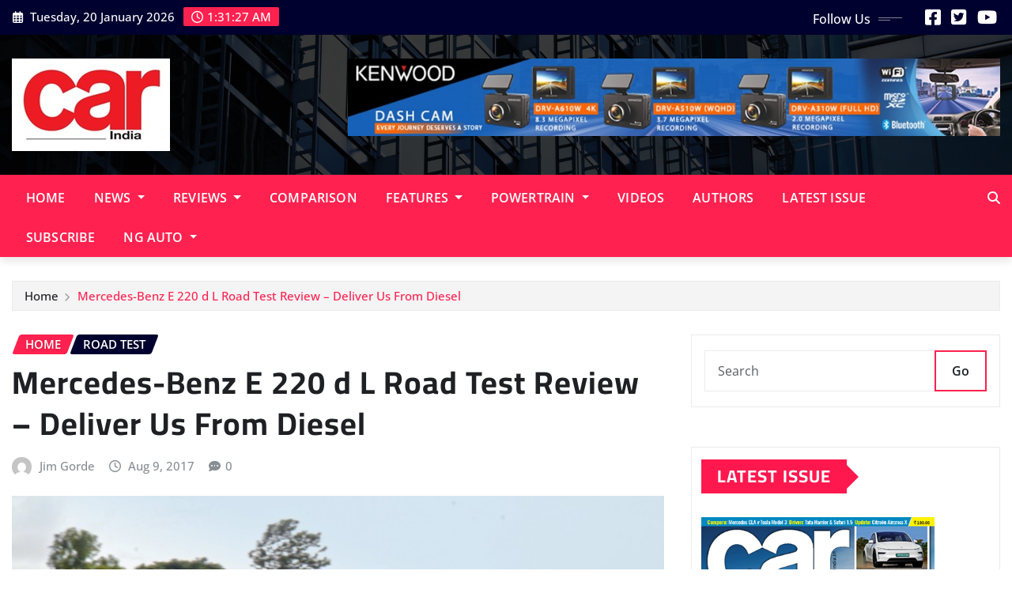

--- FILE ---
content_type: text/html; charset=UTF-8
request_url: https://carindia.in/mercedes-benz-e-220-d-l-road-test-review-deliver-us-from-diesel/
body_size: 16571
content:
<!DOCTYPE html>
<html lang="en-US">
<head>	
	<meta charset="UTF-8">
    <meta name="viewport" content="width=device-width, initial-scale=1">
    <meta http-equiv="x-ua-compatible" content="ie=edge">
	
		<link rel="pingback" href="https://carindia.in/xmlrpc.php">
	
	<title>Mercedes-Benz E 220 d L Road Test Review &#8211; Deliver Us From Diesel &#8211; Car India</title>
<meta name='robots' content='max-image-preview:large' />
	<style>img:is([sizes="auto" i], [sizes^="auto," i]) { contain-intrinsic-size: 3000px 1500px }</style>
	<link rel='dns-prefetch' href='//platform-api.sharethis.com' />
<link rel="alternate" type="application/rss+xml" title="Car India &raquo; Feed" href="https://carindia.in/feed/" />
<link rel="alternate" type="application/rss+xml" title="Car India &raquo; Comments Feed" href="https://carindia.in/comments/feed/" />
<link rel="alternate" type="application/rss+xml" title="Car India &raquo; Mercedes-Benz E 220 d L Road Test Review &#8211; Deliver Us From Diesel Comments Feed" href="https://carindia.in/mercedes-benz-e-220-d-l-road-test-review-deliver-us-from-diesel/feed/" />
<script type="text/javascript">
/* <![CDATA[ */
window._wpemojiSettings = {"baseUrl":"https:\/\/s.w.org\/images\/core\/emoji\/16.0.1\/72x72\/","ext":".png","svgUrl":"https:\/\/s.w.org\/images\/core\/emoji\/16.0.1\/svg\/","svgExt":".svg","source":{"concatemoji":"https:\/\/carindia.in\/wp-includes\/js\/wp-emoji-release.min.js?ver=6.8.3"}};
/*! This file is auto-generated */
!function(s,n){var o,i,e;function c(e){try{var t={supportTests:e,timestamp:(new Date).valueOf()};sessionStorage.setItem(o,JSON.stringify(t))}catch(e){}}function p(e,t,n){e.clearRect(0,0,e.canvas.width,e.canvas.height),e.fillText(t,0,0);var t=new Uint32Array(e.getImageData(0,0,e.canvas.width,e.canvas.height).data),a=(e.clearRect(0,0,e.canvas.width,e.canvas.height),e.fillText(n,0,0),new Uint32Array(e.getImageData(0,0,e.canvas.width,e.canvas.height).data));return t.every(function(e,t){return e===a[t]})}function u(e,t){e.clearRect(0,0,e.canvas.width,e.canvas.height),e.fillText(t,0,0);for(var n=e.getImageData(16,16,1,1),a=0;a<n.data.length;a++)if(0!==n.data[a])return!1;return!0}function f(e,t,n,a){switch(t){case"flag":return n(e,"\ud83c\udff3\ufe0f\u200d\u26a7\ufe0f","\ud83c\udff3\ufe0f\u200b\u26a7\ufe0f")?!1:!n(e,"\ud83c\udde8\ud83c\uddf6","\ud83c\udde8\u200b\ud83c\uddf6")&&!n(e,"\ud83c\udff4\udb40\udc67\udb40\udc62\udb40\udc65\udb40\udc6e\udb40\udc67\udb40\udc7f","\ud83c\udff4\u200b\udb40\udc67\u200b\udb40\udc62\u200b\udb40\udc65\u200b\udb40\udc6e\u200b\udb40\udc67\u200b\udb40\udc7f");case"emoji":return!a(e,"\ud83e\udedf")}return!1}function g(e,t,n,a){var r="undefined"!=typeof WorkerGlobalScope&&self instanceof WorkerGlobalScope?new OffscreenCanvas(300,150):s.createElement("canvas"),o=r.getContext("2d",{willReadFrequently:!0}),i=(o.textBaseline="top",o.font="600 32px Arial",{});return e.forEach(function(e){i[e]=t(o,e,n,a)}),i}function t(e){var t=s.createElement("script");t.src=e,t.defer=!0,s.head.appendChild(t)}"undefined"!=typeof Promise&&(o="wpEmojiSettingsSupports",i=["flag","emoji"],n.supports={everything:!0,everythingExceptFlag:!0},e=new Promise(function(e){s.addEventListener("DOMContentLoaded",e,{once:!0})}),new Promise(function(t){var n=function(){try{var e=JSON.parse(sessionStorage.getItem(o));if("object"==typeof e&&"number"==typeof e.timestamp&&(new Date).valueOf()<e.timestamp+604800&&"object"==typeof e.supportTests)return e.supportTests}catch(e){}return null}();if(!n){if("undefined"!=typeof Worker&&"undefined"!=typeof OffscreenCanvas&&"undefined"!=typeof URL&&URL.createObjectURL&&"undefined"!=typeof Blob)try{var e="postMessage("+g.toString()+"("+[JSON.stringify(i),f.toString(),p.toString(),u.toString()].join(",")+"));",a=new Blob([e],{type:"text/javascript"}),r=new Worker(URL.createObjectURL(a),{name:"wpTestEmojiSupports"});return void(r.onmessage=function(e){c(n=e.data),r.terminate(),t(n)})}catch(e){}c(n=g(i,f,p,u))}t(n)}).then(function(e){for(var t in e)n.supports[t]=e[t],n.supports.everything=n.supports.everything&&n.supports[t],"flag"!==t&&(n.supports.everythingExceptFlag=n.supports.everythingExceptFlag&&n.supports[t]);n.supports.everythingExceptFlag=n.supports.everythingExceptFlag&&!n.supports.flag,n.DOMReady=!1,n.readyCallback=function(){n.DOMReady=!0}}).then(function(){return e}).then(function(){var e;n.supports.everything||(n.readyCallback(),(e=n.source||{}).concatemoji?t(e.concatemoji):e.wpemoji&&e.twemoji&&(t(e.twemoji),t(e.wpemoji)))}))}((window,document),window._wpemojiSettings);
/* ]]> */
</script>
<link rel='stylesheet' id='newsexo-theme-fonts-css' href='https://carindia.in/wp-content/fonts/148bbe06f045b3e6ebc443174f38a477.css?ver=20201110' type='text/css' media='all' />
<style id='wp-emoji-styles-inline-css' type='text/css'>

	img.wp-smiley, img.emoji {
		display: inline !important;
		border: none !important;
		box-shadow: none !important;
		height: 1em !important;
		width: 1em !important;
		margin: 0 0.07em !important;
		vertical-align: -0.1em !important;
		background: none !important;
		padding: 0 !important;
	}
</style>
<link rel='stylesheet' id='wp-block-library-css' href='https://carindia.in/wp-includes/css/dist/block-library/style.min.css?ver=6.8.3' type='text/css' media='all' />
<style id='classic-theme-styles-inline-css' type='text/css'>
/*! This file is auto-generated */
.wp-block-button__link{color:#fff;background-color:#32373c;border-radius:9999px;box-shadow:none;text-decoration:none;padding:calc(.667em + 2px) calc(1.333em + 2px);font-size:1.125em}.wp-block-file__button{background:#32373c;color:#fff;text-decoration:none}
</style>
<style id='global-styles-inline-css' type='text/css'>
:root{--wp--preset--aspect-ratio--square: 1;--wp--preset--aspect-ratio--4-3: 4/3;--wp--preset--aspect-ratio--3-4: 3/4;--wp--preset--aspect-ratio--3-2: 3/2;--wp--preset--aspect-ratio--2-3: 2/3;--wp--preset--aspect-ratio--16-9: 16/9;--wp--preset--aspect-ratio--9-16: 9/16;--wp--preset--color--black: #000000;--wp--preset--color--cyan-bluish-gray: #abb8c3;--wp--preset--color--white: #ffffff;--wp--preset--color--pale-pink: #f78da7;--wp--preset--color--vivid-red: #cf2e2e;--wp--preset--color--luminous-vivid-orange: #ff6900;--wp--preset--color--luminous-vivid-amber: #fcb900;--wp--preset--color--light-green-cyan: #7bdcb5;--wp--preset--color--vivid-green-cyan: #00d084;--wp--preset--color--pale-cyan-blue: #8ed1fc;--wp--preset--color--vivid-cyan-blue: #0693e3;--wp--preset--color--vivid-purple: #9b51e0;--wp--preset--gradient--vivid-cyan-blue-to-vivid-purple: linear-gradient(135deg,rgba(6,147,227,1) 0%,rgb(155,81,224) 100%);--wp--preset--gradient--light-green-cyan-to-vivid-green-cyan: linear-gradient(135deg,rgb(122,220,180) 0%,rgb(0,208,130) 100%);--wp--preset--gradient--luminous-vivid-amber-to-luminous-vivid-orange: linear-gradient(135deg,rgba(252,185,0,1) 0%,rgba(255,105,0,1) 100%);--wp--preset--gradient--luminous-vivid-orange-to-vivid-red: linear-gradient(135deg,rgba(255,105,0,1) 0%,rgb(207,46,46) 100%);--wp--preset--gradient--very-light-gray-to-cyan-bluish-gray: linear-gradient(135deg,rgb(238,238,238) 0%,rgb(169,184,195) 100%);--wp--preset--gradient--cool-to-warm-spectrum: linear-gradient(135deg,rgb(74,234,220) 0%,rgb(151,120,209) 20%,rgb(207,42,186) 40%,rgb(238,44,130) 60%,rgb(251,105,98) 80%,rgb(254,248,76) 100%);--wp--preset--gradient--blush-light-purple: linear-gradient(135deg,rgb(255,206,236) 0%,rgb(152,150,240) 100%);--wp--preset--gradient--blush-bordeaux: linear-gradient(135deg,rgb(254,205,165) 0%,rgb(254,45,45) 50%,rgb(107,0,62) 100%);--wp--preset--gradient--luminous-dusk: linear-gradient(135deg,rgb(255,203,112) 0%,rgb(199,81,192) 50%,rgb(65,88,208) 100%);--wp--preset--gradient--pale-ocean: linear-gradient(135deg,rgb(255,245,203) 0%,rgb(182,227,212) 50%,rgb(51,167,181) 100%);--wp--preset--gradient--electric-grass: linear-gradient(135deg,rgb(202,248,128) 0%,rgb(113,206,126) 100%);--wp--preset--gradient--midnight: linear-gradient(135deg,rgb(2,3,129) 0%,rgb(40,116,252) 100%);--wp--preset--font-size--small: 13px;--wp--preset--font-size--medium: 20px;--wp--preset--font-size--large: 36px;--wp--preset--font-size--x-large: 42px;--wp--preset--spacing--20: 0.44rem;--wp--preset--spacing--30: 0.67rem;--wp--preset--spacing--40: 1rem;--wp--preset--spacing--50: 1.5rem;--wp--preset--spacing--60: 2.25rem;--wp--preset--spacing--70: 3.38rem;--wp--preset--spacing--80: 5.06rem;--wp--preset--shadow--natural: 6px 6px 9px rgba(0, 0, 0, 0.2);--wp--preset--shadow--deep: 12px 12px 50px rgba(0, 0, 0, 0.4);--wp--preset--shadow--sharp: 6px 6px 0px rgba(0, 0, 0, 0.2);--wp--preset--shadow--outlined: 6px 6px 0px -3px rgba(255, 255, 255, 1), 6px 6px rgba(0, 0, 0, 1);--wp--preset--shadow--crisp: 6px 6px 0px rgba(0, 0, 0, 1);}:where(.is-layout-flex){gap: 0.5em;}:where(.is-layout-grid){gap: 0.5em;}body .is-layout-flex{display: flex;}.is-layout-flex{flex-wrap: wrap;align-items: center;}.is-layout-flex > :is(*, div){margin: 0;}body .is-layout-grid{display: grid;}.is-layout-grid > :is(*, div){margin: 0;}:where(.wp-block-columns.is-layout-flex){gap: 2em;}:where(.wp-block-columns.is-layout-grid){gap: 2em;}:where(.wp-block-post-template.is-layout-flex){gap: 1.25em;}:where(.wp-block-post-template.is-layout-grid){gap: 1.25em;}.has-black-color{color: var(--wp--preset--color--black) !important;}.has-cyan-bluish-gray-color{color: var(--wp--preset--color--cyan-bluish-gray) !important;}.has-white-color{color: var(--wp--preset--color--white) !important;}.has-pale-pink-color{color: var(--wp--preset--color--pale-pink) !important;}.has-vivid-red-color{color: var(--wp--preset--color--vivid-red) !important;}.has-luminous-vivid-orange-color{color: var(--wp--preset--color--luminous-vivid-orange) !important;}.has-luminous-vivid-amber-color{color: var(--wp--preset--color--luminous-vivid-amber) !important;}.has-light-green-cyan-color{color: var(--wp--preset--color--light-green-cyan) !important;}.has-vivid-green-cyan-color{color: var(--wp--preset--color--vivid-green-cyan) !important;}.has-pale-cyan-blue-color{color: var(--wp--preset--color--pale-cyan-blue) !important;}.has-vivid-cyan-blue-color{color: var(--wp--preset--color--vivid-cyan-blue) !important;}.has-vivid-purple-color{color: var(--wp--preset--color--vivid-purple) !important;}.has-black-background-color{background-color: var(--wp--preset--color--black) !important;}.has-cyan-bluish-gray-background-color{background-color: var(--wp--preset--color--cyan-bluish-gray) !important;}.has-white-background-color{background-color: var(--wp--preset--color--white) !important;}.has-pale-pink-background-color{background-color: var(--wp--preset--color--pale-pink) !important;}.has-vivid-red-background-color{background-color: var(--wp--preset--color--vivid-red) !important;}.has-luminous-vivid-orange-background-color{background-color: var(--wp--preset--color--luminous-vivid-orange) !important;}.has-luminous-vivid-amber-background-color{background-color: var(--wp--preset--color--luminous-vivid-amber) !important;}.has-light-green-cyan-background-color{background-color: var(--wp--preset--color--light-green-cyan) !important;}.has-vivid-green-cyan-background-color{background-color: var(--wp--preset--color--vivid-green-cyan) !important;}.has-pale-cyan-blue-background-color{background-color: var(--wp--preset--color--pale-cyan-blue) !important;}.has-vivid-cyan-blue-background-color{background-color: var(--wp--preset--color--vivid-cyan-blue) !important;}.has-vivid-purple-background-color{background-color: var(--wp--preset--color--vivid-purple) !important;}.has-black-border-color{border-color: var(--wp--preset--color--black) !important;}.has-cyan-bluish-gray-border-color{border-color: var(--wp--preset--color--cyan-bluish-gray) !important;}.has-white-border-color{border-color: var(--wp--preset--color--white) !important;}.has-pale-pink-border-color{border-color: var(--wp--preset--color--pale-pink) !important;}.has-vivid-red-border-color{border-color: var(--wp--preset--color--vivid-red) !important;}.has-luminous-vivid-orange-border-color{border-color: var(--wp--preset--color--luminous-vivid-orange) !important;}.has-luminous-vivid-amber-border-color{border-color: var(--wp--preset--color--luminous-vivid-amber) !important;}.has-light-green-cyan-border-color{border-color: var(--wp--preset--color--light-green-cyan) !important;}.has-vivid-green-cyan-border-color{border-color: var(--wp--preset--color--vivid-green-cyan) !important;}.has-pale-cyan-blue-border-color{border-color: var(--wp--preset--color--pale-cyan-blue) !important;}.has-vivid-cyan-blue-border-color{border-color: var(--wp--preset--color--vivid-cyan-blue) !important;}.has-vivid-purple-border-color{border-color: var(--wp--preset--color--vivid-purple) !important;}.has-vivid-cyan-blue-to-vivid-purple-gradient-background{background: var(--wp--preset--gradient--vivid-cyan-blue-to-vivid-purple) !important;}.has-light-green-cyan-to-vivid-green-cyan-gradient-background{background: var(--wp--preset--gradient--light-green-cyan-to-vivid-green-cyan) !important;}.has-luminous-vivid-amber-to-luminous-vivid-orange-gradient-background{background: var(--wp--preset--gradient--luminous-vivid-amber-to-luminous-vivid-orange) !important;}.has-luminous-vivid-orange-to-vivid-red-gradient-background{background: var(--wp--preset--gradient--luminous-vivid-orange-to-vivid-red) !important;}.has-very-light-gray-to-cyan-bluish-gray-gradient-background{background: var(--wp--preset--gradient--very-light-gray-to-cyan-bluish-gray) !important;}.has-cool-to-warm-spectrum-gradient-background{background: var(--wp--preset--gradient--cool-to-warm-spectrum) !important;}.has-blush-light-purple-gradient-background{background: var(--wp--preset--gradient--blush-light-purple) !important;}.has-blush-bordeaux-gradient-background{background: var(--wp--preset--gradient--blush-bordeaux) !important;}.has-luminous-dusk-gradient-background{background: var(--wp--preset--gradient--luminous-dusk) !important;}.has-pale-ocean-gradient-background{background: var(--wp--preset--gradient--pale-ocean) !important;}.has-electric-grass-gradient-background{background: var(--wp--preset--gradient--electric-grass) !important;}.has-midnight-gradient-background{background: var(--wp--preset--gradient--midnight) !important;}.has-small-font-size{font-size: var(--wp--preset--font-size--small) !important;}.has-medium-font-size{font-size: var(--wp--preset--font-size--medium) !important;}.has-large-font-size{font-size: var(--wp--preset--font-size--large) !important;}.has-x-large-font-size{font-size: var(--wp--preset--font-size--x-large) !important;}
:where(.wp-block-post-template.is-layout-flex){gap: 1.25em;}:where(.wp-block-post-template.is-layout-grid){gap: 1.25em;}
:where(.wp-block-columns.is-layout-flex){gap: 2em;}:where(.wp-block-columns.is-layout-grid){gap: 2em;}
:root :where(.wp-block-pullquote){font-size: 1.5em;line-height: 1.6;}
</style>
<link rel='stylesheet' id='bootstrap-css' href='https://carindia.in/wp-content/themes/newsexo/assets/css/bootstrap.css?ver=6.8.3' type='text/css' media='all' />
<link rel='stylesheet' id='font-awesome-min-css' href='https://carindia.in/wp-content/themes/newsexo/assets/css/font-awesome/css/font-awesome.min.css?ver=4.7.0' type='text/css' media='all' />
<link rel='stylesheet' id='newsexo-style-css' href='https://carindia.in/wp-content/themes/provo-news/style.css?ver=6.8.3' type='text/css' media='all' />
<link rel='stylesheet' id='theme-default-css' href='https://carindia.in/wp-content/themes/newsexo/assets/css/theme-default.css?ver=6.8.3' type='text/css' media='all' />
<link rel='stylesheet' id='newsexo-animate-css-css' href='https://carindia.in/wp-content/themes/newsexo/assets/css/animate.css?ver=6.8.3' type='text/css' media='all' />
<link rel='stylesheet' id='owl.carousel-css-css' href='https://carindia.in/wp-content/themes/newsexo/assets/css/owl.carousel.css?ver=6.8.3' type='text/css' media='all' />
<link rel='stylesheet' id='bootstrap-smartmenus-css-css' href='https://carindia.in/wp-content/themes/newsexo/assets/css/jquery.smartmenus.bootstrap-4.css?ver=6.8.3' type='text/css' media='all' />
<link rel='stylesheet' id='jquery-lazyloadxt-spinner-css-css' href='//carindia.in/wp-content/plugins/a3-lazy-load/assets/css/jquery.lazyloadxt.spinner.css?ver=6.8.3' type='text/css' media='all' />
<link rel='stylesheet' id='a3a3_lazy_load-css' href='//carindia.in/wp-content/uploads/sass/a3_lazy_load.min.css?ver=1598492930' type='text/css' media='all' />
<link rel='stylesheet' id='provo-news-parent-style-css' href='https://carindia.in/wp-content/themes/newsexo/style.css?ver=6.8.3' type='text/css' media='all' />
<link rel='stylesheet' id='provo-news-child-style-css' href='https://carindia.in/wp-content/themes/provo-news/style.css?ver=6.8.3' type='text/css' media='all' />
<link rel='stylesheet' id='provo-news-default-css-css' href='https://carindia.in/wp-content/themes/provo-news/assets/css/theme-default.css?ver=6.8.3' type='text/css' media='all' />
<link rel='stylesheet' id='provo-news-bootstrap-smartmenus-css-css' href='https://carindia.in/wp-content/themes/provo-news/assets/css/jquery.smartmenus.bootstrap-4.css?ver=6.8.3' type='text/css' media='all' />
<link rel='stylesheet' id='__EPYT__style-css' href='https://carindia.in/wp-content/plugins/youtube-embed-plus/styles/ytprefs.min.css?ver=14.2.2' type='text/css' media='all' />
<style id='__EPYT__style-inline-css' type='text/css'>

                .epyt-gallery-thumb {
                        width: 33.333%;
                }
                
</style>
<script type="text/javascript" src="https://carindia.in/wp-includes/js/jquery/jquery.min.js?ver=3.7.1" id="jquery-core-js"></script>
<script type="text/javascript" src="https://carindia.in/wp-includes/js/jquery/jquery-migrate.min.js?ver=3.4.1" id="jquery-migrate-js"></script>
<script type="text/javascript" src="https://carindia.in/wp-content/themes/newsexo/assets/js/bootstrap.js?ver=6.8.3" id="bootstrap-js-js"></script>
<script type="text/javascript" src="https://carindia.in/wp-content/themes/newsexo/assets/js/bootstrap.bundle.min.js?ver=6.8.3" id="bootstrap.bundle.min-js"></script>
<script type="text/javascript" src="https://carindia.in/wp-content/themes/newsexo/assets/js/smartmenus/jquery.smartmenus.js?ver=6.8.3" id="newsexo-smartmenus-js-js"></script>
<script type="text/javascript" src="https://carindia.in/wp-content/themes/newsexo/assets/js/custom.js?ver=6.8.3" id="newsexo-custom-js-js"></script>
<script type="text/javascript" src="https://carindia.in/wp-content/themes/newsexo/assets/js/smartmenus/bootstrap-smartmenus.js?ver=6.8.3" id="bootstrap-smartmenus-js-js"></script>
<script type="text/javascript" src="https://carindia.in/wp-content/themes/newsexo/assets/js/owl.carousel.min.js?ver=6.8.3" id="owl-carousel-js-js"></script>
<script type="text/javascript" src="https://carindia.in/wp-content/themes/newsexo/assets/js/animation/animate.js?ver=6.8.3" id="animate-js-js"></script>
<script type="text/javascript" src="https://carindia.in/wp-content/themes/newsexo/assets/js/wow.js?ver=6.8.3" id="wow-js-js"></script>
<script type="text/javascript" src="//platform-api.sharethis.com/js/sharethis.js#source=googleanalytics-wordpress#product=ga&amp;property=6813c1f6c29a97001a89125d" id="googleanalytics-platform-sharethis-js"></script>
<script type="text/javascript" id="ai-js-js-extra">
/* <![CDATA[ */
var MyAjax = {"ajaxurl":"https:\/\/carindia.in\/wp-admin\/admin-ajax.php","security":"e4970fe975"};
/* ]]> */
</script>
<script type="text/javascript" src="https://carindia.in/wp-content/plugins/advanced-iframe/js/ai.min.js?ver=1" id="ai-js-js"></script>
<script type="text/javascript" id="__ytprefs__-js-extra">
/* <![CDATA[ */
var _EPYT_ = {"ajaxurl":"https:\/\/carindia.in\/wp-admin\/admin-ajax.php","security":"0125e3b509","gallery_scrolloffset":"20","eppathtoscripts":"https:\/\/carindia.in\/wp-content\/plugins\/youtube-embed-plus\/scripts\/","eppath":"https:\/\/carindia.in\/wp-content\/plugins\/youtube-embed-plus\/","epresponsiveselector":"[\"iframe.__youtube_prefs__\",\"iframe[src*='youtube.com']\",\"iframe[src*='youtube-nocookie.com']\",\"iframe[data-ep-src*='youtube.com']\",\"iframe[data-ep-src*='youtube-nocookie.com']\",\"iframe[data-ep-gallerysrc*='youtube.com']\"]","epdovol":"1","version":"14.2.2","evselector":"iframe.__youtube_prefs__[src], iframe[src*=\"youtube.com\/embed\/\"], iframe[src*=\"youtube-nocookie.com\/embed\/\"]","ajax_compat":"","maxres_facade":"eager","ytapi_load":"light","pause_others":"","stopMobileBuffer":"1","facade_mode":"","not_live_on_channel":""};
/* ]]> */
</script>
<script type="text/javascript" src="https://carindia.in/wp-content/plugins/youtube-embed-plus/scripts/ytprefs.min.js?ver=14.2.2" id="__ytprefs__-js"></script>
<link rel="https://api.w.org/" href="https://carindia.in/wp-json/" /><link rel="alternate" title="JSON" type="application/json" href="https://carindia.in/wp-json/wp/v2/posts/15916" /><link rel="EditURI" type="application/rsd+xml" title="RSD" href="https://carindia.in/xmlrpc.php?rsd" />
<meta name="generator" content="WordPress 6.8.3" />
<link rel="canonical" href="https://carindia.in/mercedes-benz-e-220-d-l-road-test-review-deliver-us-from-diesel/" />
<link rel='shortlink' href='https://carindia.in/?p=15916' />
<link rel="alternate" title="oEmbed (JSON)" type="application/json+oembed" href="https://carindia.in/wp-json/oembed/1.0/embed?url=https%3A%2F%2Fcarindia.in%2Fmercedes-benz-e-220-d-l-road-test-review-deliver-us-from-diesel%2F" />
<link rel="alternate" title="oEmbed (XML)" type="text/xml+oembed" href="https://carindia.in/wp-json/oembed/1.0/embed?url=https%3A%2F%2Fcarindia.in%2Fmercedes-benz-e-220-d-l-road-test-review-deliver-us-from-diesel%2F&#038;format=xml" />
<!-- Google tag (gtag.js) -->
<script async src="https://www.googletagmanager.com/gtag/js?id=G-T1NT2NK3ZS"></script>
<script>
window.dataLayer = window.dataLayer || [];
function gtag(){dataLayer.push(arguments);}
gtag('js', new Date());

gtag('config', 'G-T1NT2NK3ZS');
</script><!-- Analytics by WP Statistics - https://wp-statistics.com -->
<style type="text/css">

/*------------------- Body ---------------------*/



/*------------------- H1---------------------*/

    h1 { font-family: Cairo; } 

/*------------------- H2---------------------*/

    h2{ font-family: Cairo; } 

/*------------------- H3---------------------*/

    h3 { font-family: Cairo; }

/*------------------- H4---------------------*/

    h4 { font-family: Cairo; }

/*------------------- H5---------------------*/

    h5 { font-family: Cairo; }

/*------------------- H6---------------------*/

    h6 { font-family: Cairo; }

</style>
		<style type="text/css">
						.site-title,
			.site-description {
				position: absolute;
				clip: rect(1px, 1px, 1px, 1px);
			}

					</style>
		<link rel="icon" href="https://carindia.in/wp-content/uploads/2021/06/CAR-150x150.png" sizes="32x32" />
<link rel="icon" href="https://carindia.in/wp-content/uploads/2021/06/CAR-227x227.png" sizes="192x192" />
<link rel="apple-touch-icon" href="https://carindia.in/wp-content/uploads/2021/06/CAR-227x227.png" />
<meta name="msapplication-TileImage" content="https://carindia.in/wp-content/uploads/2021/06/CAR.png" />
</head>
<body class="wp-singular post-template-default single single-post postid-15916 single-format-standard wp-custom-logo wp-theme-newsexo wp-child-theme-provo-news theme-wide" >

<a class="screen-reader-text skip-link" href="#content">Skip to content</a>
<div id="wrapper">



	<!--Header Sidebar-->
	<header class="site-header">
		<div class="container-full">
			<div class="row align-self-center">
							<div class="col-lg-6 col-md-6 col-sm-12">
					<aside class="widget"> 
						<ul class="head-contact-info">
							<li><i class="fa-regular fa-calendar-days"></i>
							Tuesday, 20 January 2026							</li>
							<li><span id='newsexo-time' class="newsexo-time">  7:01 am</span></li>
						</ul>
					</aside>
				</div>
			
						
				<div class="col-lg-6 col-md-6 col-sm-12">
					<aside class="widget">

					<ul class="custom-social-icons">
							
						    <li class="followus">Follow Us						    </li>
					    							
							
					    
                                								    										<li><a class="fa-square-facebook" href="https://www.facebook.com/Carindia/" target="_blank" ><i class="fa fa-brands fa-square-facebook"></i></a></li>
																										
						    
                                								    										<li><a class="fa-square-twitter" href="https://twitter.com/CARIndia" target="_blank" ><i class="fa fa-brands fa-square-twitter"></i></a></li>
																										
						    
                                								    										<li><a class="fa-youtube" href="https://www.youtube.com/channel/UC76ZHFf0mAD8-DaqEln3aSA" target="_blank" ><i class="fa fa-brands fa-youtube"></i></a></li>
																										
						    						</ul>


					</aside>
				</div>
				
			</div>
		</div>
	</header>
	<!--/End of Header Sidebar-->


 
  	<!--Site Branding & Advertisement-->
	<section class="logo-banner logo-banner-overlay">
		<div class="container-full">
			<div class="row">
				<div class="col-lg-4 col-md-12 align-self-center">
								<div class="site-logo">
			<a href="https://carindia.in/" class="" rel="home"><img width="200" height="117" src="https://carindia.in/wp-content/uploads/2025/05/CarIndiaLogoMay2025.jpg" class="custom-logo" alt="Car India" decoding="async" /></a>		</div>
	   				</div>

							<div class="col-lg-8 col-md-12">
					<div class="site-advertisement">	
						<a href="http://www.kenwood.com/india/"><img src="https://carindia.in/wp-content/uploads/2025/11/Kenwwod-banner_Final-JPEGNEWNov2025.jpg" class="img-fluid float-end" alt="Advertisement"></a>
					</div>								
				</div>
				
			</div>
		</div>
	</section>	
	<!--End of Site Branding & Advertisement-->
    	
	<!-- Navbar -->
	<nav class="navbar navbar-expand-lg navbar-dark header-sticky">
		<div class="container-full">
			<div class="row">
			    <div class="col-lg-11 col-md-12"> 
				
					<button class="navbar-toggler" type="button" data-bs-toggle="collapse" data-bs-target="#navbarSupportedContent" aria-controls="navbarSupportedContent" aria-expanded="false" aria-label="Toggle navigation">
					  <span class="navbar-toggler-icon"></span>
					</button>
					<div id="navbarSupportedContent" class="navbar-collapse collapse">
						<div class="menu-main_menu-container"><ul id="menu-main_menu" class="nav navbar-nav"><li id="menu-item-8377" class="menu-item menu-item-type-custom menu-item-object-custom menu-item-home menu-item-8377"><a class="nav-link" href="http://carindia.in/">Home</a></li>
<li id="menu-item-6081" class="menu-item menu-item-type-taxonomy menu-item-object-category menu-item-has-children menu-item-6081 dropdown"><a class="nav-link" href="https://carindia.in/category/news/" data-toggle="dropdown" class="dropdown-toggle">News </a>
<ul role="menu" class=" dropdown-menu">
	<li id="menu-item-37752" class="menu-item menu-item-type-taxonomy menu-item-object-category menu-item-37752"><a class="dropdown-item" href="https://carindia.in/category/latest-news/">Latest News</a></li>
	<li id="menu-item-37753" class="menu-item menu-item-type-taxonomy menu-item-object-category menu-item-37753"><a class="dropdown-item" href="https://carindia.in/category/new-launches/">New Launches</a></li>
	<li id="menu-item-37754" class="menu-item menu-item-type-taxonomy menu-item-object-category menu-item-37754"><a class="dropdown-item" href="https://carindia.in/category/upcoming-cars/">Upcoming Cars</a></li>
</ul>
</li>
<li id="menu-item-6098" class="menu-item menu-item-type-taxonomy menu-item-object-category current-post-ancestor menu-item-has-children menu-item-6098 dropdown"><a class="nav-link" href="https://carindia.in/category/reviews/" data-toggle="dropdown" class="dropdown-toggle">Reviews </a>
<ul role="menu" class=" dropdown-menu">
	<li id="menu-item-17022" class="menu-item menu-item-type-taxonomy menu-item-object-category menu-item-17022"><a class="dropdown-item" href="https://carindia.in/category/reviews/comparison/">Comparison</a></li>
	<li id="menu-item-6086" class="menu-item menu-item-type-taxonomy menu-item-object-category menu-item-6086"><a class="dropdown-item" href="https://carindia.in/category/reviews/first-drive/">First Drive</a></li>
	<li id="menu-item-17023" class="menu-item menu-item-type-taxonomy menu-item-object-category menu-item-17023"><a class="dropdown-item" href="https://carindia.in/category/reviews/longterm/">Long Term</a></li>
	<li id="menu-item-6087" class="menu-item menu-item-type-taxonomy menu-item-object-category current-post-ancestor current-menu-parent current-post-parent menu-item-6087"><a class="dropdown-item" href="https://carindia.in/category/reviews/road-test/">Road Test</a></li>
</ul>
</li>
<li id="menu-item-37761" class="menu-item menu-item-type-taxonomy menu-item-object-category menu-item-37761"><a class="nav-link" href="https://carindia.in/category/reviews/comparison/">Comparison</a></li>
<li id="menu-item-6082" class="menu-item menu-item-type-taxonomy menu-item-object-category menu-item-has-children menu-item-6082 dropdown"><a class="nav-link" href="https://carindia.in/category/features/" data-toggle="dropdown" class="dropdown-toggle">Features </a>
<ul role="menu" class=" dropdown-menu">
	<li id="menu-item-6085" class="menu-item menu-item-type-taxonomy menu-item-object-category menu-item-6085"><a class="dropdown-item" href="https://carindia.in/category/car-stuff/">Car Stuff</a></li>
	<li id="menu-item-37733" class="menu-item menu-item-type-taxonomy menu-item-object-category menu-item-37733"><a class="dropdown-item" href="https://carindia.in/category/interviews/">Interviews</a></li>
	<li id="menu-item-37814" class="menu-item menu-item-type-taxonomy menu-item-object-category menu-item-37814"><a class="dropdown-item" href="https://carindia.in/category/technology/">Technology</a></li>
	<li id="menu-item-12975" class="menu-item menu-item-type-taxonomy menu-item-object-category menu-item-12975"><a class="dropdown-item" href="https://carindia.in/category/travelogues/">Travelogues</a></li>
</ul>
</li>
<li id="menu-item-40039" class="menu-item menu-item-type-taxonomy menu-item-object-category menu-item-has-children menu-item-40039 dropdown"><a class="nav-link" href="https://carindia.in/category/powertrain/" data-toggle="dropdown" class="dropdown-toggle">Powertrain </a>
<ul role="menu" class=" dropdown-menu">
	<li id="menu-item-40040" class="menu-item menu-item-type-taxonomy menu-item-object-category menu-item-40040"><a href="https://carindia.in/category/powertrain/electric-vehicle-ev/"><span class="glyphicon Electric Vehicle (EV)"></span>&nbsp;Electric Vehicle (EV)</a></li>
	<li id="menu-item-40042" class="menu-item menu-item-type-taxonomy menu-item-object-category menu-item-40042"><a href="https://carindia.in/category/powertrain/hybrid/"><span class="glyphicon Plug In Hybrid (PHEV)"></span>&nbsp;Hybrid</a></li>
	<li id="menu-item-40041" class="menu-item menu-item-type-taxonomy menu-item-object-category menu-item-40041"><a href="https://carindia.in/category/powertrain/ice/"><span class="glyphicon ICE"></span>&nbsp;ICE</a></li>
</ul>
</li>
<li id="menu-item-42155" class="menu-item menu-item-type-custom menu-item-object-custom menu-item-42155"><a class="nav-link" href="https://carindia.in/car-india-you-tube-videos/">VIDEOS</a></li>
<li id="menu-item-39857" class="menu-item menu-item-type-post_type menu-item-object-page menu-item-39857"><a class="nav-link" href="https://carindia.in/the-team/">AUTHORS</a></li>
<li id="menu-item-6091" class="menu-item menu-item-type-taxonomy menu-item-object-category menu-item-6091"><a class="nav-link" href="https://carindia.in/category/latest-issue/">Latest Issue</a></li>
<li id="menu-item-6094" class="menu-item menu-item-type-custom menu-item-object-custom menu-item-6094"><a class="nav-link" href="http://secure.nextgenpublishing.in/car-india-magazine">Subscribe</a></li>
<li id="menu-item-8026" class="menu-item menu-item-type-taxonomy menu-item-object-category menu-item-has-children menu-item-8026 dropdown"><a class="nav-link" href="https://carindia.in/category/ngauto/" data-toggle="dropdown" class="dropdown-toggle">NG Auto </a>
<ul role="menu" class=" dropdown-menu">
	<li id="menu-item-8027" class="menu-item menu-item-type-custom menu-item-object-custom menu-item-8027"><a class="dropdown-item" href="http://autocomponentsindia.com/">AUTO COMPONENTS INDIA</a></li>
	<li id="menu-item-8028" class="menu-item menu-item-type-custom menu-item-object-custom menu-item-8028"><a class="dropdown-item" href="http://bikeindia.in/">BIKE INDIA</a></li>
	<li id="menu-item-8029" class="menu-item menu-item-type-custom menu-item-object-custom menu-item-8029"><a class="dropdown-item" href="http://www.commercialvehicle.in/">COMMERCIAL VEHICLE</a></li>
</ul>
</li>
</ul></div>					</div>
				</div>
								<div class="col-lg-1 col-md-12">
					<div class="theme-search-block desk-view">
						<a href="#search-popup" title="Search here"><i class="fa-solid fa-magnifying-glass"></i></a>						
					</div>	
				</div>
							</div>
		</div>
	</nav>
	<!-- /End of Navbar -->

	<div id="search-popup">
		<button type="button" class="close">×</button>
		<form method="get" id="searchform" class="search-form" action="https://carindia.in/">
			<input type="search" placeholder="Search here" name="s" id="s" />
			<button type="submit" class="btn btn-primary">Search</button>
		</form>
	</div>
	<!-- Theme Breadcrumb Area -->

		<section class="theme-breadcrumb-area">
				<div id="content" class="container-full">
					<div class="row g-lg-3">
						<div class="col-md-12 col-sm-12">						
							<ul class="page-breadcrumb wow animate fadeInUp" data-wow-delay=".3s""><li><a href="https://carindia.in">Home</a></li><li class="active"><a href="https://carindia.in:443/mercedes-benz-e-220-d-l-road-test-review-deliver-us-from-diesel/">Mercedes-Benz E 220 d L Road Test Review &#8211; Deliver Us From Diesel</a></li></ul>						</div>
					</div>
				</div>
		</section>
	
<section class="single-news-area">
	<div class="container-full">
		<div class="row ">
				  
            <div class="col-lg-8 col-md-6 col-sm-12">
        			

			<article class="post grid-view-news-area pb-3 wow animate fadeInUp " data-wow-delay=".3s" class="post-15916 post type-post status-publish format-standard has-post-thumbnail hentry category-home category-road-test tag-benz tag-car tag-diesel tag-e-class tag-e220d tag-eclass tag-india tag-latest tag-launch tag-long tag-luxury tag-merc tag-mercedes tag-mercedes-e-class tag-mercedes-e220 tag-new tag-turbo tag-wheelbase">		
				<div class="entry-meta">
					<span class="cat-links links-space">
						 <a class="links-bg home" href="https://carindia.in/category/home/"><span>Home</span></a> <a class="links-bg road-test" href="https://carindia.in/category/reviews/road-test/"><span>Road Test</span></a>				    </span>
				</div>	
				<header class="entry-header">
	            <h2 class="entry-title">Mercedes-Benz E 220 d L Road Test Review &#8211; Deliver Us From Diesel</h2>				</header>		
				<div class="entry-meta align-self-center">
					<span class="author">
					<img alt='' src="//carindia.in/wp-content/plugins/a3-lazy-load/assets/images/lazy_placeholder.gif" data-lazy-type="image" data-src='https://secure.gravatar.com/avatar/321a66217073e16a10c6d104ddbc7af01234aa18816bb4895fb980c8d878daf8?s=50&#038;d=mm&#038;r=g' srcset="" data-srcset='https://secure.gravatar.com/avatar/321a66217073e16a10c6d104ddbc7af01234aa18816bb4895fb980c8d878daf8?s=100&#038;d=mm&#038;r=g 2x' class='lazy lazy-hidden img-fluid comment-img avatar-50 photo avatar-default' height='50' width='50' decoding='async'/><noscript><img alt='' src='https://secure.gravatar.com/avatar/321a66217073e16a10c6d104ddbc7af01234aa18816bb4895fb980c8d878daf8?s=50&#038;d=mm&#038;r=g' srcset='https://secure.gravatar.com/avatar/321a66217073e16a10c6d104ddbc7af01234aa18816bb4895fb980c8d878daf8?s=100&#038;d=mm&#038;r=g 2x' class='img-fluid comment-img avatar-50 photo avatar-default' height='50' width='50' decoding='async'/></noscript>					<a href="https://carindia.in/author/jimgorde/">Jim Gorde</a>
					</span>					
					<span class="posted-on">
						<i class="fa-regular fa-clock"></i>
			            <a href="https://carindia.in/2017/08/"><time>
						Aug 9, 2017</time></a>
					</span>
					<span class="comment-links"><i class="fa-solid fa-comment-dots"></i><a href="https://carindia.in/mercedes-benz-e-220-d-l-road-test-review-deliver-us-from-diesel/#respond">0</a></span>
				</div>		
				<figure class="post-thumbnail"><img width="800" height="534" src="//carindia.in/wp-content/plugins/a3-lazy-load/assets/images/lazy_placeholder.gif" data-lazy-type="image" data-src="https://carindia.in/wp-content/uploads/2017/08/Mercedes-Benz-E-220-d-L-0-web.jpg" class="lazy lazy-hidden img-fluid wp-post-image" alt="" decoding="async" fetchpriority="high" srcset="" data-srcset="https://carindia.in/wp-content/uploads/2017/08/Mercedes-Benz-E-220-d-L-0-web.jpg 800w, https://carindia.in/wp-content/uploads/2017/08/Mercedes-Benz-E-220-d-L-0-web-797x532.jpg 797w, https://carindia.in/wp-content/uploads/2017/08/Mercedes-Benz-E-220-d-L-0-web-82x55.jpg 82w" sizes="(max-width: 800px) 100vw, 800px" /><noscript><img width="800" height="534" src="https://carindia.in/wp-content/uploads/2017/08/Mercedes-Benz-E-220-d-L-0-web.jpg" class="img-fluid wp-post-image" alt="" decoding="async" fetchpriority="high" srcset="https://carindia.in/wp-content/uploads/2017/08/Mercedes-Benz-E-220-d-L-0-web.jpg 800w, https://carindia.in/wp-content/uploads/2017/08/Mercedes-Benz-E-220-d-L-0-web-797x532.jpg 797w, https://carindia.in/wp-content/uploads/2017/08/Mercedes-Benz-E-220-d-L-0-web-82x55.jpg 82w" sizes="(max-width: 800px) 100vw, 800px" /></noscript></figure>				<figcaption class="post-content">
					<div class="entry-content">
						<p><a href="https://carindia.in/wp-content/uploads/2017/08/Mercedes-Benz-E-220-d-L-0-web.jpg"><img decoding="async" class="lazy lazy-hidden alignnone size-full wp-image-15918" src="//carindia.in/wp-content/plugins/a3-lazy-load/assets/images/lazy_placeholder.gif" data-lazy-type="image" data-src="https://carindia.in/wp-content/uploads/2017/08/Mercedes-Benz-E-220-d-L-0-web.jpg" alt="Mercedes-Benz E 220 d L 0 web" width="800" height="534" srcset="" data-srcset="https://carindia.in/wp-content/uploads/2017/08/Mercedes-Benz-E-220-d-L-0-web.jpg 800w, https://carindia.in/wp-content/uploads/2017/08/Mercedes-Benz-E-220-d-L-0-web-797x532.jpg 797w, https://carindia.in/wp-content/uploads/2017/08/Mercedes-Benz-E-220-d-L-0-web-82x55.jpg 82w" sizes="(max-width: 800px) 100vw, 800px" /><noscript><img decoding="async" class="alignnone size-full wp-image-15918" src="https://carindia.in/wp-content/uploads/2017/08/Mercedes-Benz-E-220-d-L-0-web.jpg" alt="Mercedes-Benz E 220 d L 0 web" width="800" height="534" srcset="https://carindia.in/wp-content/uploads/2017/08/Mercedes-Benz-E-220-d-L-0-web.jpg 800w, https://carindia.in/wp-content/uploads/2017/08/Mercedes-Benz-E-220-d-L-0-web-797x532.jpg 797w, https://carindia.in/wp-content/uploads/2017/08/Mercedes-Benz-E-220-d-L-0-web-82x55.jpg 82w" sizes="(max-width: 800px) 100vw, 800px" /></noscript></a></p>
<p>With the floodgates against diesel well and truly opened wide, the world seems against the devil&#8217;s brew, yet sales have not been affected to an extent one might imagine. Mercedes&#8217; new E-Class gets an all-new motor that adds to choice, yet cleans up well. So how is the new E 220 d exactly?</p>
<p><span id="more-15916"></span></p>
<p><strong>Story: Jim Gorde<br />
Photography: Sanjay Raikar</strong></p>
<p>&nbsp;</p>
<p>Evil. Pure evil. Black-smoke-belching, NOx-generating evil. Ask any green brigadier about a diesel car today and they would shun you like you carried the plague. Rewind to just a few years ago and the same environment-conscious flag-bearing general of Gaia would be song and praise about diesel and its low CO2. Clearly, NOx wasn&#8217;t a factor back then, except in automotive tests. How times change&#8230;</p>
<p>There was a time Mercedes gave the world its first diesel car, the 260 D. It had a 2.5-litre OHV four-pot contraption, with Bosch fuel-injection, that made 45 PS and let it touch 95 km/h. That was 80 years ago. Rudolph Diesel would never have imagined that something which attained a specific output of 18 PS/litre would eventually lead to something that could put out 100 PS/litre and more, while being injected at a force 2,500 times more than what our atmosphere could muster. That&#8217;s over 1,000 times your average tyre pressure.</p>
<p><a href="https://carindia.in/wp-content/uploads/2017/08/Mercedes-Benz-E-220-d-L-3-web.jpg"><img loading="lazy" decoding="async" class="lazy lazy-hidden alignnone size-full wp-image-15921" src="//carindia.in/wp-content/plugins/a3-lazy-load/assets/images/lazy_placeholder.gif" data-lazy-type="image" data-src="https://carindia.in/wp-content/uploads/2017/08/Mercedes-Benz-E-220-d-L-3-web.jpg" alt="Mercedes-Benz E 220 d L 3 web" width="800" height="533" srcset="" data-srcset="https://carindia.in/wp-content/uploads/2017/08/Mercedes-Benz-E-220-d-L-3-web.jpg 800w, https://carindia.in/wp-content/uploads/2017/08/Mercedes-Benz-E-220-d-L-3-web-798x532.jpg 798w, https://carindia.in/wp-content/uploads/2017/08/Mercedes-Benz-E-220-d-L-3-web-83x55.jpg 83w" sizes="auto, (max-width: 800px) 100vw, 800px" /><noscript><img loading="lazy" decoding="async" class="alignnone size-full wp-image-15921" src="https://carindia.in/wp-content/uploads/2017/08/Mercedes-Benz-E-220-d-L-3-web.jpg" alt="Mercedes-Benz E 220 d L 3 web" width="800" height="533" srcset="https://carindia.in/wp-content/uploads/2017/08/Mercedes-Benz-E-220-d-L-3-web.jpg 800w, https://carindia.in/wp-content/uploads/2017/08/Mercedes-Benz-E-220-d-L-3-web-798x532.jpg 798w, https://carindia.in/wp-content/uploads/2017/08/Mercedes-Benz-E-220-d-L-3-web-83x55.jpg 83w" sizes="auto, (max-width: 800px) 100vw, 800px" /></noscript></a></p>
<p>What diesel was and what diesel is are two concepts from two different times. The new W213 E-Class marked the début of Mercedes&#8217; all-new OM654 four-cylinder turbo-diesel motor, an engine which aimed to rewrite the rulebooks of refinement and efficiency. The E 220 d L we have here packs that very engine, but with the added bonus of it being made right here in India. We&#8217;ve already experienced the potency of the V6 in the E 350 d, but what if a wave of torque isn&#8217;t what your doctor ordered? More importantly, what if you wanted a diesel long-wheelbase E-Class but didn&#8217;t want to plonk down 70 big ones for it? That&#8217;s where the E 220 d steps in, and it makes quite an entry, too.</p>
<p><a href="https://carindia.in/wp-content/uploads/2017/08/Mercedes-Benz-E-220-d-L-4-web.jpg"><img loading="lazy" decoding="async" class="lazy lazy-hidden alignnone size-full wp-image-15923" src="//carindia.in/wp-content/plugins/a3-lazy-load/assets/images/lazy_placeholder.gif" data-lazy-type="image" data-src="https://carindia.in/wp-content/uploads/2017/08/Mercedes-Benz-E-220-d-L-4-web.jpg" alt="Mercedes-Benz E 220 d L 4 web" width="800" height="533" srcset="" data-srcset="https://carindia.in/wp-content/uploads/2017/08/Mercedes-Benz-E-220-d-L-4-web.jpg 800w, https://carindia.in/wp-content/uploads/2017/08/Mercedes-Benz-E-220-d-L-4-web-798x532.jpg 798w, https://carindia.in/wp-content/uploads/2017/08/Mercedes-Benz-E-220-d-L-4-web-83x55.jpg 83w" sizes="auto, (max-width: 800px) 100vw, 800px" /><noscript><img loading="lazy" decoding="async" class="alignnone size-full wp-image-15923" src="https://carindia.in/wp-content/uploads/2017/08/Mercedes-Benz-E-220-d-L-4-web.jpg" alt="Mercedes-Benz E 220 d L 4 web" width="800" height="533" srcset="https://carindia.in/wp-content/uploads/2017/08/Mercedes-Benz-E-220-d-L-4-web.jpg 800w, https://carindia.in/wp-content/uploads/2017/08/Mercedes-Benz-E-220-d-L-4-web-798x532.jpg 798w, https://carindia.in/wp-content/uploads/2017/08/Mercedes-Benz-E-220-d-L-4-web-83x55.jpg 83w" sizes="auto, (max-width: 800px) 100vw, 800px" /></noscript></a></p>
<p>There&#8217;s not much apart really. They look identical, save for the different wheel-spoke design on similarly sized 17-inch wheels wrapped in 225/55 rubber. The LED headlamps still glow, proudly bearing their stripes. The smart tail-lamp clusters and the swoopy profile still look stunning. Inside, the quality upholstery, reclining rear seats, three-zone automatic climate control, 12.3-inch split dash display, panoramic sunroof, and the choice of ambient lighting colour choices still remain. You&#8217;ll be just as spoiled, really. What&#8217;s different is the engine, with its two less cylinders, the steel suspension with no raising air springs, and a music system that doesn&#8217;t have fancy &#8216;B&#8217; logos.</p>
<p>Hit the starter button and the new four-cylinder motors to life. It&#8217;s more refined, yet it hums a familiar tune. The 9G-Tronic transmission drives the rear wheels and, together with its Dynamic Select shift programmes, makes quick work of mobilising that peak torque to convert it into quick acceleration.</p>
<p>Down 193 cc from its predecessor, the OM654 still puts out 194 PS and a useful 400 Nm of torque ― matching the peak torque of the outgoing motor but bettering the peak power output. The E 220 d L, 1.8-tonne weight and all, gets from standstill to 100 km/h in 8.5 seconds. It will go on to a claimed 240 km/h. However, it makes the experience a show of prowess.</p>
<p><a href="https://carindia.in/wp-content/uploads/2017/08/Mercedes-Benz-E-220-d-L-1-web.jpg"><img loading="lazy" decoding="async" class="lazy lazy-hidden alignnone size-full wp-image-15919" src="//carindia.in/wp-content/plugins/a3-lazy-load/assets/images/lazy_placeholder.gif" data-lazy-type="image" data-src="https://carindia.in/wp-content/uploads/2017/08/Mercedes-Benz-E-220-d-L-1-web.jpg" alt="Mercedes-Benz E 220 d L 1 web" width="800" height="533" srcset="" data-srcset="https://carindia.in/wp-content/uploads/2017/08/Mercedes-Benz-E-220-d-L-1-web.jpg 800w, https://carindia.in/wp-content/uploads/2017/08/Mercedes-Benz-E-220-d-L-1-web-798x532.jpg 798w, https://carindia.in/wp-content/uploads/2017/08/Mercedes-Benz-E-220-d-L-1-web-83x55.jpg 83w" sizes="auto, (max-width: 800px) 100vw, 800px" /><noscript><img loading="lazy" decoding="async" class="alignnone size-full wp-image-15919" src="https://carindia.in/wp-content/uploads/2017/08/Mercedes-Benz-E-220-d-L-1-web.jpg" alt="Mercedes-Benz E 220 d L 1 web" width="800" height="533" srcset="https://carindia.in/wp-content/uploads/2017/08/Mercedes-Benz-E-220-d-L-1-web.jpg 800w, https://carindia.in/wp-content/uploads/2017/08/Mercedes-Benz-E-220-d-L-1-web-798x532.jpg 798w, https://carindia.in/wp-content/uploads/2017/08/Mercedes-Benz-E-220-d-L-1-web-83x55.jpg 83w" sizes="auto, (max-width: 800px) 100vw, 800px" /></noscript></a></p>
<p><a href="https://carindia.in/mercedes-benz-e-220-d-l-road-test-review-deliver-us-from-diesel/2/">More on page 2 &gt;</a></p>
<p class="post-nav-links">Pages: <span class="post-page-numbers current" aria-current="page">1</span> <a href="https://carindia.in/mercedes-benz-e-220-d-l-road-test-review-deliver-us-from-diesel/2/" class="post-page-numbers">2</a> <a href="https://carindia.in/mercedes-benz-e-220-d-l-road-test-review-deliver-us-from-diesel/3/" class="post-page-numbers">3</a></p>					</div>	
										<div class="entry-meta mb-0">
						<hr>					
						<span class="tag-links">
						<a href="https://carindia.in/tag/benz/" rel="tag">benz</a><a href="https://carindia.in/tag/car/" rel="tag">car</a><a href="https://carindia.in/tag/diesel/" rel="tag">diesel</a><a href="https://carindia.in/tag/e-class/" rel="tag">e class</a><a href="https://carindia.in/tag/e220d/" rel="tag">e220d</a><a href="https://carindia.in/tag/eclass/" rel="tag">eclass</a><a href="https://carindia.in/tag/india/" rel="tag">india</a><a href="https://carindia.in/tag/latest/" rel="tag">latest</a><a href="https://carindia.in/tag/launch/" rel="tag">launch</a><a href="https://carindia.in/tag/long/" rel="tag">long</a><a href="https://carindia.in/tag/luxury/" rel="tag">luxury</a><a href="https://carindia.in/tag/merc/" rel="tag">merc</a><a href="https://carindia.in/tag/mercedes/" rel="tag">mercedes</a><a href="https://carindia.in/tag/mercedes-e-class/" rel="tag">Mercedes E Class</a><a href="https://carindia.in/tag/mercedes-e220/" rel="tag">Mercedes E220</a><a href="https://carindia.in/tag/new/" rel="tag">New</a><a href="https://carindia.in/tag/turbo/" rel="tag">turbo</a><a href="https://carindia.in/tag/wheelbase/" rel="tag">wheelbase</a>						</span>
					</div>
									</figcaption>
</article><!-- #post-15916 -->

	
<!--Blog Post Author-->
<article class="post-author-area wow animate fadeInUp " data-wow-delay=".3s">
		<figure class="avatar">
			<img alt='' src="//carindia.in/wp-content/plugins/a3-lazy-load/assets/images/lazy_placeholder.gif" data-lazy-type="image" data-src='https://secure.gravatar.com/avatar/321a66217073e16a10c6d104ddbc7af01234aa18816bb4895fb980c8d878daf8?s=200&#038;d=mm&#038;r=g' srcset="" data-srcset='https://secure.gravatar.com/avatar/321a66217073e16a10c6d104ddbc7af01234aa18816bb4895fb980c8d878daf8?s=400&#038;d=mm&#038;r=g 2x' class='lazy lazy-hidden img-fluid comment-img avatar-200 photo img-fluid rounded-circle' height='200' width='200' loading='lazy' decoding='async'/><noscript><img alt='' src='https://secure.gravatar.com/avatar/321a66217073e16a10c6d104ddbc7af01234aa18816bb4895fb980c8d878daf8?s=200&#038;d=mm&#038;r=g' srcset='https://secure.gravatar.com/avatar/321a66217073e16a10c6d104ddbc7af01234aa18816bb4895fb980c8d878daf8?s=400&#038;d=mm&#038;r=g 2x' class='img-fluid comment-img avatar-200 photo img-fluid rounded-circle' height='200' width='200' loading='lazy' decoding='async'/></noscript>		</figure>
		<figcaption class="author-content">
			<h5 class="author-name">Jim Gorde</h5>
			<p><b>Website:</b> <a href="" target="_blank"></a></p>
			<p>Deputy Editor at Car India and Bike India.
Believes that learning never stops, and that diesel plug-in hybrids are the only feasible immediate future until hydrogen FCEVs take over.

t:  @CarIndia/@BikeIndia
IG: @carindia_mag/@bikeindia/@jimbosez</p>
					<ul class="custom-social-icons">	
					    
                                								    										<li><a class="fa-square-facebook" href="https://www.facebook.com/Carindia/" target="_blank" ><i class="fa fa-brands fa-square-facebook"></i></a></li>
																										
						    
                                								    										<li><a class="fa-square-twitter" href="https://twitter.com/CARIndia" target="_blank" ><i class="fa fa-brands fa-square-twitter"></i></a></li>
																										
						    
                                								    										<li><a class="fa-youtube" href="https://www.youtube.com/channel/UC76ZHFf0mAD8-DaqEln3aSA" target="_blank" ><i class="fa fa-brands fa-youtube"></i></a></li>
																										
						    						</ul>
	   </figcaption>
</article>
<!--/Blog Post Author-->
	

<div class="row pb-3 related-posts wow animate fadeInUp" data-wow-delay=".3s">
		<div class="col-12">
			<span class="news-section-title five"><h5 class="f-heading">Related Story</h5></span>
		</div>
							<div class="col-lg-4 col-md-12 col-sm-12">
						<article class="post grid-view-news-area ">	
							<figure class="post-thumbnail"><a href="https://carindia.in/tata-punch-gets-a-midlife-refresh-from-rs-5-59-lakh/"><img width="640" height="430" src="//carindia.in/wp-content/plugins/a3-lazy-load/assets/images/lazy_placeholder.gif" data-lazy-type="image" data-src="https://carindia.in/wp-content/uploads/2026/01/TataPunchfacelifttitle.jpg" class="lazy lazy-hidden img-fluid wp-post-image" alt="TataPunchfacelifttitle" decoding="async" loading="lazy" /><noscript><img width="640" height="430" src="https://carindia.in/wp-content/uploads/2026/01/TataPunchfacelifttitle.jpg" class="img-fluid wp-post-image" alt="TataPunchfacelifttitle" decoding="async" loading="lazy" /></noscript></a></figure>								
							<figcaption class="post-content">
								<div class="entry-meta">
									<span class="cat-links links-space">
										 <a class="links-bg home" href="https://carindia.in/category/home/"><span>Home</span></a> <a class="links-bg ice" href="https://carindia.in/category/powertrain/ice/"><span>ICE</span></a> <a class="links-bg latest-news" href="https://carindia.in/category/latest-news/"><span>Latest News</span></a> <a class="links-bg new-launches" href="https://carindia.in/category/new-launches/"><span>New Launches</span></a> <a class="links-bg news" href="https://carindia.in/category/news/"><span>News</span></a> <a class="links-bg powertrain" href="https://carindia.in/category/powertrain/"><span>Powertrain</span></a>									</span>
								</div>								
								<header class="entry-header">
									<h5 class="entry-title"><a href="https://carindia.in/tata-punch-gets-a-midlife-refresh-from-rs-5-59-lakh/">Tata Punch Gets A Midlife Refresh From Rs 5.59 lakh</a></h5>
								</header>								
								<div class="entry-meta align-self-center">
									<span class="author">
									<img alt='' src="//carindia.in/wp-content/plugins/a3-lazy-load/assets/images/lazy_placeholder.gif" data-lazy-type="image" data-src='https://secure.gravatar.com/avatar/eed45c4d538037b13c9bff6c51d5b5487fcbf3e26a0a0b997e3aedcd0e27b1d0?s=50&#038;d=mm&#038;r=g' srcset="" data-srcset='https://secure.gravatar.com/avatar/eed45c4d538037b13c9bff6c51d5b5487fcbf3e26a0a0b997e3aedcd0e27b1d0?s=100&#038;d=mm&#038;r=g 2x' class='lazy lazy-hidden img-fluid comment-img avatar-50 photo avatar-default' height='50' width='50' loading='lazy' decoding='async'/><noscript><img alt='' src='https://secure.gravatar.com/avatar/eed45c4d538037b13c9bff6c51d5b5487fcbf3e26a0a0b997e3aedcd0e27b1d0?s=50&#038;d=mm&#038;r=g' srcset='https://secure.gravatar.com/avatar/eed45c4d538037b13c9bff6c51d5b5487fcbf3e26a0a0b997e3aedcd0e27b1d0?s=100&#038;d=mm&#038;r=g 2x' class='img-fluid comment-img avatar-50 photo avatar-default' height='50' width='50' loading='lazy' decoding='async'/></noscript>									<a href="https://carindia.in/author/gaurav-davare/">Gaurav Davare</a>
									</span>
															
									<span class="posted-on">
										<i class="fa-regular fa-clock"></i>
										<a href="https://carindia.in/2026/01/"><time>
										Jan 13, 2026</time></a>
									</span>
								</div>
							</figcaption>				
						</article>
					</div>
								<div class="col-lg-4 col-md-12 col-sm-12">
						<article class="post grid-view-news-area ">	
							<figure class="post-thumbnail"><a href="https://carindia.in/mahindra-xuv-7xo-first-drive-xtraordinary/"><img width="2560" height="1707" src="//carindia.in/wp-content/plugins/a3-lazy-load/assets/images/lazy_placeholder.gif" data-lazy-type="image" data-src="https://carindia.in/wp-content/uploads/2026/01/SAN2875-scaled.jpg" class="lazy lazy-hidden img-fluid wp-post-image" alt="Mahindra XUV 7XO.main.web" decoding="async" loading="lazy" srcset="" data-srcset="https://carindia.in/wp-content/uploads/2026/01/SAN2875-scaled.jpg 2560w, https://carindia.in/wp-content/uploads/2026/01/SAN2875-798x532.jpg 798w, https://carindia.in/wp-content/uploads/2026/01/SAN2875-1024x683.jpg 1024w, https://carindia.in/wp-content/uploads/2026/01/SAN2875-768x512.jpg 768w, https://carindia.in/wp-content/uploads/2026/01/SAN2875-1536x1024.jpg 1536w, https://carindia.in/wp-content/uploads/2026/01/SAN2875-2048x1365.jpg 2048w" sizes="auto, (max-width: 2560px) 100vw, 2560px" /><noscript><img width="2560" height="1707" src="https://carindia.in/wp-content/uploads/2026/01/SAN2875-scaled.jpg" class="img-fluid wp-post-image" alt="Mahindra XUV 7XO.main.web" decoding="async" loading="lazy" srcset="https://carindia.in/wp-content/uploads/2026/01/SAN2875-scaled.jpg 2560w, https://carindia.in/wp-content/uploads/2026/01/SAN2875-798x532.jpg 798w, https://carindia.in/wp-content/uploads/2026/01/SAN2875-1024x683.jpg 1024w, https://carindia.in/wp-content/uploads/2026/01/SAN2875-768x512.jpg 768w, https://carindia.in/wp-content/uploads/2026/01/SAN2875-1536x1024.jpg 1536w, https://carindia.in/wp-content/uploads/2026/01/SAN2875-2048x1365.jpg 2048w" sizes="auto, (max-width: 2560px) 100vw, 2560px" /></noscript></a></figure>								
							<figcaption class="post-content">
								<div class="entry-meta">
									<span class="cat-links links-space">
										 <a class="links-bg first-drive" href="https://carindia.in/category/reviews/first-drive/"><span>First Drive</span></a> <a class="links-bg home" href="https://carindia.in/category/home/"><span>Home</span></a> <a class="links-bg ice" href="https://carindia.in/category/powertrain/ice/"><span>ICE</span></a> <a class="links-bg latest-news" href="https://carindia.in/category/latest-news/"><span>Latest News</span></a> <a class="links-bg reviews" href="https://carindia.in/category/reviews/"><span>Reviews</span></a>									</span>
								</div>								
								<header class="entry-header">
									<h5 class="entry-title"><a href="https://carindia.in/mahindra-xuv-7xo-first-drive-xtraordinary/">Mahindra XUV 7XO First Drive: XtraOrdinary? </a></h5>
								</header>								
								<div class="entry-meta align-self-center">
									<span class="author">
									<img alt='' src="//carindia.in/wp-content/plugins/a3-lazy-load/assets/images/lazy_placeholder.gif" data-lazy-type="image" data-src='https://secure.gravatar.com/avatar/4edfcfebd295f6c3cc3a11e4d67aa249bf1d8bb05ecc49d8c2ea5ec16ca79fc7?s=50&#038;d=mm&#038;r=g' srcset="" data-srcset='https://secure.gravatar.com/avatar/4edfcfebd295f6c3cc3a11e4d67aa249bf1d8bb05ecc49d8c2ea5ec16ca79fc7?s=100&#038;d=mm&#038;r=g 2x' class='lazy lazy-hidden img-fluid comment-img avatar-50 photo avatar-default' height='50' width='50' loading='lazy' decoding='async'/><noscript><img alt='' src='https://secure.gravatar.com/avatar/4edfcfebd295f6c3cc3a11e4d67aa249bf1d8bb05ecc49d8c2ea5ec16ca79fc7?s=50&#038;d=mm&#038;r=g' srcset='https://secure.gravatar.com/avatar/4edfcfebd295f6c3cc3a11e4d67aa249bf1d8bb05ecc49d8c2ea5ec16ca79fc7?s=100&#038;d=mm&#038;r=g 2x' class='img-fluid comment-img avatar-50 photo avatar-default' height='50' width='50' loading='lazy' decoding='async'/></noscript>									<a href="https://carindia.in/author/salman/">Salman Bargir</a>
									</span>
															
									<span class="posted-on">
										<i class="fa-regular fa-clock"></i>
										<a href="https://carindia.in/2026/01/"><time>
										Jan 8, 2026</time></a>
									</span>
								</div>
							</figcaption>				
						</article>
					</div>
								<div class="col-lg-4 col-md-12 col-sm-12">
						<article class="post grid-view-news-area ">	
							<figure class="post-thumbnail"><a href="https://carindia.in/mahindra-xuv-7xo-launched-at-rs-13-66-lakh/"><img width="640" height="430" src="//carindia.in/wp-content/plugins/a3-lazy-load/assets/images/lazy_placeholder.gif" data-lazy-type="image" data-src="https://carindia.in/wp-content/uploads/2026/01/1.jpg" class="lazy lazy-hidden img-fluid wp-post-image" alt="Mahindra XUV 7XO front three quarters" decoding="async" loading="lazy" /><noscript><img width="640" height="430" src="https://carindia.in/wp-content/uploads/2026/01/1.jpg" class="img-fluid wp-post-image" alt="Mahindra XUV 7XO front three quarters" decoding="async" loading="lazy" /></noscript></a></figure>								
							<figcaption class="post-content">
								<div class="entry-meta">
									<span class="cat-links links-space">
										 <a class="links-bg home" href="https://carindia.in/category/home/"><span>Home</span></a> <a class="links-bg new-launches" href="https://carindia.in/category/new-launches/"><span>New Launches</span></a> <a class="links-bg news" href="https://carindia.in/category/news/"><span>News</span></a>									</span>
								</div>								
								<header class="entry-header">
									<h5 class="entry-title"><a href="https://carindia.in/mahindra-xuv-7xo-launched-at-rs-13-66-lakh/">Mahindra XUV 7XO Launched at Rs 13.66 lakh</a></h5>
								</header>								
								<div class="entry-meta align-self-center">
									<span class="author">
									<img alt='' src="//carindia.in/wp-content/plugins/a3-lazy-load/assets/images/lazy_placeholder.gif" data-lazy-type="image" data-src='https://secure.gravatar.com/avatar/0be5961f125d5dcd4c382ec9a829f315b55808419854dfc4bed68b2a7659222e?s=50&#038;d=mm&#038;r=g' srcset="" data-srcset='https://secure.gravatar.com/avatar/0be5961f125d5dcd4c382ec9a829f315b55808419854dfc4bed68b2a7659222e?s=100&#038;d=mm&#038;r=g 2x' class='lazy lazy-hidden img-fluid comment-img avatar-50 photo avatar-default' height='50' width='50' loading='lazy' decoding='async'/><noscript><img alt='' src='https://secure.gravatar.com/avatar/0be5961f125d5dcd4c382ec9a829f315b55808419854dfc4bed68b2a7659222e?s=50&#038;d=mm&#038;r=g' srcset='https://secure.gravatar.com/avatar/0be5961f125d5dcd4c382ec9a829f315b55808419854dfc4bed68b2a7659222e?s=100&#038;d=mm&#038;r=g 2x' class='img-fluid comment-img avatar-50 photo avatar-default' height='50' width='50' loading='lazy' decoding='async'/></noscript>									<a href="https://carindia.in/author/sudipto/">Sudipto Chaudhary</a>
									</span>
															
									<span class="posted-on">
										<i class="fa-regular fa-clock"></i>
										<a href="https://carindia.in/2026/01/"><time>
										Jan 6, 2026</time></a>
									</span>
								</div>
							</figcaption>				
						</article>
					</div>
								<div class="col-lg-4 col-md-12 col-sm-12">
						<article class="post grid-view-news-area ">	
							<figure class="post-thumbnail"><a href="https://carindia.in/citroen-c3x-road-test-review-the-x-factor/"><img width="620" height="430" src="//carindia.in/wp-content/plugins/a3-lazy-load/assets/images/lazy_placeholder.gif" data-lazy-type="image" data-src="https://carindia.in/wp-content/uploads/2025/12/Citroen-C3X-action-front-quarter.web_.jpg" class="lazy lazy-hidden img-fluid wp-post-image" alt="Citroen C3X action front quarter.web" decoding="async" loading="lazy" /><noscript><img width="620" height="430" src="https://carindia.in/wp-content/uploads/2025/12/Citroen-C3X-action-front-quarter.web_.jpg" class="img-fluid wp-post-image" alt="Citroen C3X action front quarter.web" decoding="async" loading="lazy" /></noscript></a></figure>								
							<figcaption class="post-content">
								<div class="entry-meta">
									<span class="cat-links links-space">
										 <a class="links-bg drives" href="https://carindia.in/category/drives/"><span>Drives</span></a> <a class="links-bg home" href="https://carindia.in/category/home/"><span>Home</span></a> <a class="links-bg ice" href="https://carindia.in/category/powertrain/ice/"><span>ICE</span></a> <a class="links-bg road-test" href="https://carindia.in/category/reviews/road-test/"><span>Road Test</span></a>									</span>
								</div>								
								<header class="entry-header">
									<h5 class="entry-title"><a href="https://carindia.in/citroen-c3x-road-test-review-the-x-factor/">Citroën C3X Road Test Review: The ‘X’ Factor</a></h5>
								</header>								
								<div class="entry-meta align-self-center">
									<span class="author">
									<img alt='' src="//carindia.in/wp-content/plugins/a3-lazy-load/assets/images/lazy_placeholder.gif" data-lazy-type="image" data-src='https://secure.gravatar.com/avatar/4edfcfebd295f6c3cc3a11e4d67aa249bf1d8bb05ecc49d8c2ea5ec16ca79fc7?s=50&#038;d=mm&#038;r=g' srcset="" data-srcset='https://secure.gravatar.com/avatar/4edfcfebd295f6c3cc3a11e4d67aa249bf1d8bb05ecc49d8c2ea5ec16ca79fc7?s=100&#038;d=mm&#038;r=g 2x' class='lazy lazy-hidden img-fluid comment-img avatar-50 photo avatar-default' height='50' width='50' loading='lazy' decoding='async'/><noscript><img alt='' src='https://secure.gravatar.com/avatar/4edfcfebd295f6c3cc3a11e4d67aa249bf1d8bb05ecc49d8c2ea5ec16ca79fc7?s=50&#038;d=mm&#038;r=g' srcset='https://secure.gravatar.com/avatar/4edfcfebd295f6c3cc3a11e4d67aa249bf1d8bb05ecc49d8c2ea5ec16ca79fc7?s=100&#038;d=mm&#038;r=g 2x' class='img-fluid comment-img avatar-50 photo avatar-default' height='50' width='50' loading='lazy' decoding='async'/></noscript>									<a href="https://carindia.in/author/salman/">Salman Bargir</a>
									</span>
															
									<span class="posted-on">
										<i class="fa-regular fa-clock"></i>
										<a href="https://carindia.in/2025/12/"><time>
										Dec 28, 2025</time></a>
									</span>
								</div>
							</figcaption>				
						</article>
					</div>
								<div class="col-lg-4 col-md-12 col-sm-12">
						<article class="post grid-view-news-area ">	
							<figure class="post-thumbnail"><a href="https://carindia.in/mercedes-benz-e-450-l-v-bmw-530li-comparo-executive-decision/"><img width="800" height="533" src="//carindia.in/wp-content/plugins/a3-lazy-load/assets/images/lazy_placeholder.gif" data-lazy-type="image" data-src="https://carindia.in/wp-content/uploads/2025/12/E-450-L-v-530Li-web_5.jpg" class="lazy lazy-hidden img-fluid wp-post-image" alt="BMW vs Mercedes" decoding="async" loading="lazy" srcset="" data-srcset="https://carindia.in/wp-content/uploads/2025/12/E-450-L-v-530Li-web_5.jpg 800w, https://carindia.in/wp-content/uploads/2025/12/E-450-L-v-530Li-web_5-798x532.jpg 798w, https://carindia.in/wp-content/uploads/2025/12/E-450-L-v-530Li-web_5-768x512.jpg 768w" sizes="auto, (max-width: 800px) 100vw, 800px" /><noscript><img width="800" height="533" src="https://carindia.in/wp-content/uploads/2025/12/E-450-L-v-530Li-web_5.jpg" class="img-fluid wp-post-image" alt="BMW vs Mercedes" decoding="async" loading="lazy" srcset="https://carindia.in/wp-content/uploads/2025/12/E-450-L-v-530Li-web_5.jpg 800w, https://carindia.in/wp-content/uploads/2025/12/E-450-L-v-530Li-web_5-798x532.jpg 798w, https://carindia.in/wp-content/uploads/2025/12/E-450-L-v-530Li-web_5-768x512.jpg 768w" sizes="auto, (max-width: 800px) 100vw, 800px" /></noscript></a></figure>								
							<figcaption class="post-content">
								<div class="entry-meta">
									<span class="cat-links links-space">
										 <a class="links-bg home" href="https://carindia.in/category/home/"><span>Home</span></a>									</span>
								</div>								
								<header class="entry-header">
									<h5 class="entry-title"><a href="https://carindia.in/mercedes-benz-e-450-l-v-bmw-530li-comparo-executive-decision/">Mercedes-Benz E 450 L v BMW 530Li Comparo – Executive Decision</a></h5>
								</header>								
								<div class="entry-meta align-self-center">
									<span class="author">
									<img alt='' src="//carindia.in/wp-content/plugins/a3-lazy-load/assets/images/lazy_placeholder.gif" data-lazy-type="image" data-src='https://secure.gravatar.com/avatar/321a66217073e16a10c6d104ddbc7af01234aa18816bb4895fb980c8d878daf8?s=50&#038;d=mm&#038;r=g' srcset="" data-srcset='https://secure.gravatar.com/avatar/321a66217073e16a10c6d104ddbc7af01234aa18816bb4895fb980c8d878daf8?s=100&#038;d=mm&#038;r=g 2x' class='lazy lazy-hidden img-fluid comment-img avatar-50 photo avatar-default' height='50' width='50' loading='lazy' decoding='async'/><noscript><img alt='' src='https://secure.gravatar.com/avatar/321a66217073e16a10c6d104ddbc7af01234aa18816bb4895fb980c8d878daf8?s=50&#038;d=mm&#038;r=g' srcset='https://secure.gravatar.com/avatar/321a66217073e16a10c6d104ddbc7af01234aa18816bb4895fb980c8d878daf8?s=100&#038;d=mm&#038;r=g 2x' class='img-fluid comment-img avatar-50 photo avatar-default' height='50' width='50' loading='lazy' decoding='async'/></noscript>									<a href="https://carindia.in/author/jimgorde/">Jim Gorde</a>
									</span>
															
									<span class="posted-on">
										<i class="fa-regular fa-clock"></i>
										<a href="https://carindia.in/2025/12/"><time>
										Dec 26, 2025</time></a>
									</span>
								</div>
							</figcaption>				
						</article>
					</div>
								<div class="col-lg-4 col-md-12 col-sm-12">
						<article class="post grid-view-news-area ">	
							<figure class="post-thumbnail"><a href="https://carindia.in/2026-kia-seltos-driven-the-maturing-maverick/"><img width="640" height="430" src="//carindia.in/wp-content/plugins/a3-lazy-load/assets/images/lazy_placeholder.gif" data-lazy-type="image" data-src="https://carindia.in/wp-content/uploads/2025/12/2026KiaSeltosreviewtitle.jpg" class="lazy lazy-hidden img-fluid wp-post-image" alt="2026KiaSeltosreviewtitle" decoding="async" loading="lazy" /><noscript><img width="640" height="430" src="https://carindia.in/wp-content/uploads/2025/12/2026KiaSeltosreviewtitle.jpg" class="img-fluid wp-post-image" alt="2026KiaSeltosreviewtitle" decoding="async" loading="lazy" /></noscript></a></figure>								
							<figcaption class="post-content">
								<div class="entry-meta">
									<span class="cat-links links-space">
										 <a class="links-bg first-drive" href="https://carindia.in/category/reviews/first-drive/"><span>First Drive</span></a> <a class="links-bg home" href="https://carindia.in/category/home/"><span>Home</span></a> <a class="links-bg ice" href="https://carindia.in/category/powertrain/ice/"><span>ICE</span></a> <a class="links-bg powertrain" href="https://carindia.in/category/powertrain/"><span>Powertrain</span></a> <a class="links-bg reviews" href="https://carindia.in/category/reviews/"><span>Reviews</span></a>									</span>
								</div>								
								<header class="entry-header">
									<h5 class="entry-title"><a href="https://carindia.in/2026-kia-seltos-driven-the-maturing-maverick/">2026 Kia Seltos Driven – The Maturing Maverick</a></h5>
								</header>								
								<div class="entry-meta align-self-center">
									<span class="author">
									<img alt='' src="//carindia.in/wp-content/plugins/a3-lazy-load/assets/images/lazy_placeholder.gif" data-lazy-type="image" data-src='https://secure.gravatar.com/avatar/eed45c4d538037b13c9bff6c51d5b5487fcbf3e26a0a0b997e3aedcd0e27b1d0?s=50&#038;d=mm&#038;r=g' srcset="" data-srcset='https://secure.gravatar.com/avatar/eed45c4d538037b13c9bff6c51d5b5487fcbf3e26a0a0b997e3aedcd0e27b1d0?s=100&#038;d=mm&#038;r=g 2x' class='lazy lazy-hidden img-fluid comment-img avatar-50 photo avatar-default' height='50' width='50' loading='lazy' decoding='async'/><noscript><img alt='' src='https://secure.gravatar.com/avatar/eed45c4d538037b13c9bff6c51d5b5487fcbf3e26a0a0b997e3aedcd0e27b1d0?s=50&#038;d=mm&#038;r=g' srcset='https://secure.gravatar.com/avatar/eed45c4d538037b13c9bff6c51d5b5487fcbf3e26a0a0b997e3aedcd0e27b1d0?s=100&#038;d=mm&#038;r=g 2x' class='img-fluid comment-img avatar-50 photo avatar-default' height='50' width='50' loading='lazy' decoding='async'/></noscript>									<a href="https://carindia.in/author/gaurav-davare/">Gaurav Davare</a>
									</span>
															
									<span class="posted-on">
										<i class="fa-regular fa-clock"></i>
										<a href="https://carindia.in/2025/12/"><time>
										Dec 23, 2025</time></a>
									</span>
								</div>
							</figcaption>				
						</article>
					</div>
								<div class="col-lg-4 col-md-12 col-sm-12">
						<article class="post grid-view-news-area ">	
							<figure class="post-thumbnail"><a href="https://carindia.in/tata-harrier-and-safari-petrol-tested-different-heart-same-fun/"><img width="640" height="430" src="//carindia.in/wp-content/plugins/a3-lazy-load/assets/images/lazy_placeholder.gif" data-lazy-type="image" data-src="https://carindia.in/wp-content/uploads/2025/12/TataHarrierSafaripetrolreviewtitle.jpg" class="lazy lazy-hidden img-fluid wp-post-image" alt="TataHarrierSafaripetrolreviewtitle" decoding="async" loading="lazy" /><noscript><img width="640" height="430" src="https://carindia.in/wp-content/uploads/2025/12/TataHarrierSafaripetrolreviewtitle.jpg" class="img-fluid wp-post-image" alt="TataHarrierSafaripetrolreviewtitle" decoding="async" loading="lazy" /></noscript></a></figure>								
							<figcaption class="post-content">
								<div class="entry-meta">
									<span class="cat-links links-space">
										 <a class="links-bg first-drive" href="https://carindia.in/category/reviews/first-drive/"><span>First Drive</span></a> <a class="links-bg home" href="https://carindia.in/category/home/"><span>Home</span></a> <a class="links-bg reviews" href="https://carindia.in/category/reviews/"><span>Reviews</span></a> <a class="links-bg road-test" href="https://carindia.in/category/reviews/road-test/"><span>Road Test</span></a>									</span>
								</div>								
								<header class="entry-header">
									<h5 class="entry-title"><a href="https://carindia.in/tata-harrier-and-safari-petrol-tested-different-heart-same-fun/">Tata Harrier and Safari Petrol Tested – Different Heart, Same Fun?</a></h5>
								</header>								
								<div class="entry-meta align-self-center">
									<span class="author">
									<img alt='' src="//carindia.in/wp-content/plugins/a3-lazy-load/assets/images/lazy_placeholder.gif" data-lazy-type="image" data-src='https://secure.gravatar.com/avatar/eed45c4d538037b13c9bff6c51d5b5487fcbf3e26a0a0b997e3aedcd0e27b1d0?s=50&#038;d=mm&#038;r=g' srcset="" data-srcset='https://secure.gravatar.com/avatar/eed45c4d538037b13c9bff6c51d5b5487fcbf3e26a0a0b997e3aedcd0e27b1d0?s=100&#038;d=mm&#038;r=g 2x' class='lazy lazy-hidden img-fluid comment-img avatar-50 photo avatar-default' height='50' width='50' loading='lazy' decoding='async'/><noscript><img alt='' src='https://secure.gravatar.com/avatar/eed45c4d538037b13c9bff6c51d5b5487fcbf3e26a0a0b997e3aedcd0e27b1d0?s=50&#038;d=mm&#038;r=g' srcset='https://secure.gravatar.com/avatar/eed45c4d538037b13c9bff6c51d5b5487fcbf3e26a0a0b997e3aedcd0e27b1d0?s=100&#038;d=mm&#038;r=g 2x' class='img-fluid comment-img avatar-50 photo avatar-default' height='50' width='50' loading='lazy' decoding='async'/></noscript>									<a href="https://carindia.in/author/gaurav-davare/">Gaurav Davare</a>
									</span>
															
									<span class="posted-on">
										<i class="fa-regular fa-clock"></i>
										<a href="https://carindia.in/2025/12/"><time>
										Dec 22, 2025</time></a>
									</span>
								</div>
							</figcaption>				
						</article>
					</div>
								<div class="col-lg-4 col-md-12 col-sm-12">
						<article class="post grid-view-news-area ">	
							<figure class="post-thumbnail"><a href="https://carindia.in/volkswagen-golf-gti-test-review-icon/"><img width="640" height="427" src="//carindia.in/wp-content/plugins/a3-lazy-load/assets/images/lazy_placeholder.gif" data-lazy-type="image" data-src="https://carindia.in/wp-content/uploads/2025/12/VW-Golf-GTI-web01.jpg" class="lazy lazy-hidden img-fluid wp-post-image" alt="" decoding="async" loading="lazy" /><noscript><img width="640" height="427" src="https://carindia.in/wp-content/uploads/2025/12/VW-Golf-GTI-web01.jpg" class="img-fluid wp-post-image" alt="" decoding="async" loading="lazy" /></noscript></a></figure>								
							<figcaption class="post-content">
								<div class="entry-meta">
									<span class="cat-links links-space">
										 <a class="links-bg ice" href="https://carindia.in/category/powertrain/ice/"><span>ICE</span></a> <a class="links-bg powertrain" href="https://carindia.in/category/powertrain/"><span>Powertrain</span></a> <a class="links-bg reviews" href="https://carindia.in/category/reviews/"><span>Reviews</span></a> <a class="links-bg road-test" href="https://carindia.in/category/reviews/road-test/"><span>Road Test</span></a> <a class="links-bg sports-car" href="https://carindia.in/category/type/sports-car/"><span>Sports Car</span></a> <a class="links-bg type" href="https://carindia.in/category/type/"><span>Type</span></a>									</span>
								</div>								
								<header class="entry-header">
									<h5 class="entry-title"><a href="https://carindia.in/volkswagen-golf-gti-test-review-icon/">Volkswagen Golf GTI Test Review &#8211; Icon</a></h5>
								</header>								
								<div class="entry-meta align-self-center">
									<span class="author">
									<img alt='' src="//carindia.in/wp-content/plugins/a3-lazy-load/assets/images/lazy_placeholder.gif" data-lazy-type="image" data-src='https://secure.gravatar.com/avatar/321a66217073e16a10c6d104ddbc7af01234aa18816bb4895fb980c8d878daf8?s=50&#038;d=mm&#038;r=g' srcset="" data-srcset='https://secure.gravatar.com/avatar/321a66217073e16a10c6d104ddbc7af01234aa18816bb4895fb980c8d878daf8?s=100&#038;d=mm&#038;r=g 2x' class='lazy lazy-hidden img-fluid comment-img avatar-50 photo avatar-default' height='50' width='50' loading='lazy' decoding='async'/><noscript><img alt='' src='https://secure.gravatar.com/avatar/321a66217073e16a10c6d104ddbc7af01234aa18816bb4895fb980c8d878daf8?s=50&#038;d=mm&#038;r=g' srcset='https://secure.gravatar.com/avatar/321a66217073e16a10c6d104ddbc7af01234aa18816bb4895fb980c8d878daf8?s=100&#038;d=mm&#038;r=g 2x' class='img-fluid comment-img avatar-50 photo avatar-default' height='50' width='50' loading='lazy' decoding='async'/></noscript>									<a href="https://carindia.in/author/jimgorde/">Jim Gorde</a>
									</span>
															
									<span class="posted-on">
										<i class="fa-regular fa-clock"></i>
										<a href="https://carindia.in/2025/12/"><time>
										Dec 22, 2025</time></a>
									</span>
								</div>
							</figcaption>				
						</article>
					</div>
								<div class="col-lg-4 col-md-12 col-sm-12">
						<article class="post grid-view-news-area ">	
							<figure class="post-thumbnail"><a href="https://carindia.in/maruti-suzuki-e-vitara-driven-fashionably-late/"><img width="640" height="430" src="//carindia.in/wp-content/plugins/a3-lazy-load/assets/images/lazy_placeholder.gif" data-lazy-type="image" data-src="https://carindia.in/wp-content/uploads/2025/12/Evitaratitle.jpg" class="lazy lazy-hidden img-fluid wp-post-image" alt="Evitaratitle" decoding="async" loading="lazy" /><noscript><img width="640" height="430" src="https://carindia.in/wp-content/uploads/2025/12/Evitaratitle.jpg" class="img-fluid wp-post-image" alt="Evitaratitle" decoding="async" loading="lazy" /></noscript></a></figure>								
							<figcaption class="post-content">
								<div class="entry-meta">
									<span class="cat-links links-space">
										 <a class="links-bg electric-vehicle-ev" href="https://carindia.in/category/powertrain/electric-vehicle-ev/"><span>Electric Vehicle (EV)</span></a> <a class="links-bg first-drive" href="https://carindia.in/category/reviews/first-drive/"><span>First Drive</span></a> <a class="links-bg home" href="https://carindia.in/category/home/"><span>Home</span></a> <a class="links-bg powertrain" href="https://carindia.in/category/powertrain/"><span>Powertrain</span></a> <a class="links-bg reviews" href="https://carindia.in/category/reviews/"><span>Reviews</span></a>									</span>
								</div>								
								<header class="entry-header">
									<h5 class="entry-title"><a href="https://carindia.in/maruti-suzuki-e-vitara-driven-fashionably-late/">Maruti Suzuki e-Vitara Driven — Fashionably Late</a></h5>
								</header>								
								<div class="entry-meta align-self-center">
									<span class="author">
									<img alt='' src="//carindia.in/wp-content/plugins/a3-lazy-load/assets/images/lazy_placeholder.gif" data-lazy-type="image" data-src='https://secure.gravatar.com/avatar/eed45c4d538037b13c9bff6c51d5b5487fcbf3e26a0a0b997e3aedcd0e27b1d0?s=50&#038;d=mm&#038;r=g' srcset="" data-srcset='https://secure.gravatar.com/avatar/eed45c4d538037b13c9bff6c51d5b5487fcbf3e26a0a0b997e3aedcd0e27b1d0?s=100&#038;d=mm&#038;r=g 2x' class='lazy lazy-hidden img-fluid comment-img avatar-50 photo avatar-default' height='50' width='50' loading='lazy' decoding='async'/><noscript><img alt='' src='https://secure.gravatar.com/avatar/eed45c4d538037b13c9bff6c51d5b5487fcbf3e26a0a0b997e3aedcd0e27b1d0?s=50&#038;d=mm&#038;r=g' srcset='https://secure.gravatar.com/avatar/eed45c4d538037b13c9bff6c51d5b5487fcbf3e26a0a0b997e3aedcd0e27b1d0?s=100&#038;d=mm&#038;r=g 2x' class='img-fluid comment-img avatar-50 photo avatar-default' height='50' width='50' loading='lazy' decoding='async'/></noscript>									<a href="https://carindia.in/author/gaurav-davare/">Gaurav Davare</a>
									</span>
															
									<span class="posted-on">
										<i class="fa-regular fa-clock"></i>
										<a href="https://carindia.in/2025/12/"><time>
										Dec 19, 2025</time></a>
									</span>
								</div>
							</figcaption>				
						</article>
					</div>
								<div class="col-lg-4 col-md-12 col-sm-12">
						<article class="post grid-view-news-area ">	
							<figure class="post-thumbnail"><a href="https://carindia.in/indian-car-of-the-year-icoty-2026-maruti-suzuki-victoris-takes-top-honours/"><img width="640" height="430" src="//carindia.in/wp-content/plugins/a3-lazy-load/assets/images/lazy_placeholder.gif" data-lazy-type="image" data-src="https://carindia.in/wp-content/uploads/2025/12/marutisuzukivictorisreviewtitle.jpg" class="lazy lazy-hidden img-fluid wp-post-image" alt="marutisuzukivictorisicoty1" decoding="async" loading="lazy" /><noscript><img width="640" height="430" src="https://carindia.in/wp-content/uploads/2025/12/marutisuzukivictorisreviewtitle.jpg" class="img-fluid wp-post-image" alt="marutisuzukivictorisicoty1" decoding="async" loading="lazy" /></noscript></a></figure>								
							<figcaption class="post-content">
								<div class="entry-meta">
									<span class="cat-links links-space">
										 <a class="links-bg home" href="https://carindia.in/category/home/"><span>Home</span></a> <a class="links-bg latest-news" href="https://carindia.in/category/latest-news/"><span>Latest News</span></a> <a class="links-bg news" href="https://carindia.in/category/news/"><span>News</span></a>									</span>
								</div>								
								<header class="entry-header">
									<h5 class="entry-title"><a href="https://carindia.in/indian-car-of-the-year-icoty-2026-maruti-suzuki-victoris-takes-top-honours/">Indian Car Of The Year – ICOTY 2026: Maruti Suzuki Victoris Takes Top Honours</a></h5>
								</header>								
								<div class="entry-meta align-self-center">
									<span class="author">
									<img alt='' src="//carindia.in/wp-content/plugins/a3-lazy-load/assets/images/lazy_placeholder.gif" data-lazy-type="image" data-src='https://secure.gravatar.com/avatar/eed45c4d538037b13c9bff6c51d5b5487fcbf3e26a0a0b997e3aedcd0e27b1d0?s=50&#038;d=mm&#038;r=g' srcset="" data-srcset='https://secure.gravatar.com/avatar/eed45c4d538037b13c9bff6c51d5b5487fcbf3e26a0a0b997e3aedcd0e27b1d0?s=100&#038;d=mm&#038;r=g 2x' class='lazy lazy-hidden img-fluid comment-img avatar-50 photo avatar-default' height='50' width='50' loading='lazy' decoding='async'/><noscript><img alt='' src='https://secure.gravatar.com/avatar/eed45c4d538037b13c9bff6c51d5b5487fcbf3e26a0a0b997e3aedcd0e27b1d0?s=50&#038;d=mm&#038;r=g' srcset='https://secure.gravatar.com/avatar/eed45c4d538037b13c9bff6c51d5b5487fcbf3e26a0a0b997e3aedcd0e27b1d0?s=100&#038;d=mm&#038;r=g 2x' class='img-fluid comment-img avatar-50 photo avatar-default' height='50' width='50' loading='lazy' decoding='async'/></noscript>									<a href="https://carindia.in/author/gaurav-davare/">Gaurav Davare</a>
									</span>
															
									<span class="posted-on">
										<i class="fa-regular fa-clock"></i>
										<a href="https://carindia.in/2025/12/"><time>
										Dec 18, 2025</time></a>
									</span>
								</div>
							</figcaption>				
						</article>
					</div>
								<div class="col-lg-4 col-md-12 col-sm-12">
						<article class="post grid-view-news-area ">	
							<figure class="post-thumbnail"><a href="https://carindia.in/citroen-basalt-x-road-test-review-more-rocking/"><img width="547" height="430" src="//carindia.in/wp-content/plugins/a3-lazy-load/assets/images/lazy_placeholder.gif" data-lazy-type="image" data-src="https://carindia.in/wp-content/uploads/2025/12/Citroen-Basalt-X-side.web_.jpg" class="lazy lazy-hidden img-fluid wp-post-image" alt="Citroen Basalt X side.web" decoding="async" loading="lazy" /><noscript><img width="547" height="430" src="https://carindia.in/wp-content/uploads/2025/12/Citroen-Basalt-X-side.web_.jpg" class="img-fluid wp-post-image" alt="Citroen Basalt X side.web" decoding="async" loading="lazy" /></noscript></a></figure>								
							<figcaption class="post-content">
								<div class="entry-meta">
									<span class="cat-links links-space">
										 <a class="links-bg home" href="https://carindia.in/category/home/"><span>Home</span></a> <a class="links-bg ice" href="https://carindia.in/category/powertrain/ice/"><span>ICE</span></a> <a class="links-bg reviews" href="https://carindia.in/category/reviews/"><span>Reviews</span></a> <a class="links-bg road-test" href="https://carindia.in/category/reviews/road-test/"><span>Road Test</span></a>									</span>
								</div>								
								<header class="entry-header">
									<h5 class="entry-title"><a href="https://carindia.in/citroen-basalt-x-road-test-review-more-rocking/">Citroën Basalt X Road Test Review: More Rocking</a></h5>
								</header>								
								<div class="entry-meta align-self-center">
									<span class="author">
									<img alt='' src="//carindia.in/wp-content/plugins/a3-lazy-load/assets/images/lazy_placeholder.gif" data-lazy-type="image" data-src='https://secure.gravatar.com/avatar/4edfcfebd295f6c3cc3a11e4d67aa249bf1d8bb05ecc49d8c2ea5ec16ca79fc7?s=50&#038;d=mm&#038;r=g' srcset="" data-srcset='https://secure.gravatar.com/avatar/4edfcfebd295f6c3cc3a11e4d67aa249bf1d8bb05ecc49d8c2ea5ec16ca79fc7?s=100&#038;d=mm&#038;r=g 2x' class='lazy lazy-hidden img-fluid comment-img avatar-50 photo avatar-default' height='50' width='50' loading='lazy' decoding='async'/><noscript><img alt='' src='https://secure.gravatar.com/avatar/4edfcfebd295f6c3cc3a11e4d67aa249bf1d8bb05ecc49d8c2ea5ec16ca79fc7?s=50&#038;d=mm&#038;r=g' srcset='https://secure.gravatar.com/avatar/4edfcfebd295f6c3cc3a11e4d67aa249bf1d8bb05ecc49d8c2ea5ec16ca79fc7?s=100&#038;d=mm&#038;r=g 2x' class='img-fluid comment-img avatar-50 photo avatar-default' height='50' width='50' loading='lazy' decoding='async'/></noscript>									<a href="https://carindia.in/author/salman/">Salman Bargir</a>
									</span>
															
									<span class="posted-on">
										<i class="fa-regular fa-clock"></i>
										<a href="https://carindia.in/2025/12/"><time>
										Dec 17, 2025</time></a>
									</span>
								</div>
							</figcaption>				
						</article>
					</div>
								<div class="col-lg-4 col-md-12 col-sm-12">
						<article class="post grid-view-news-area ">	
							<figure class="post-thumbnail"><a href="https://carindia.in/2026-kia-seltos-breaks-cover-with-significant-changes/"><img width="640" height="430" src="//carindia.in/wp-content/plugins/a3-lazy-load/assets/images/lazy_placeholder.gif" data-lazy-type="image" data-src="https://carindia.in/wp-content/uploads/2025/12/KiaSeltos26title.jpg" class="lazy lazy-hidden img-fluid wp-post-image" alt="KiaSeltos26title" decoding="async" loading="lazy" /><noscript><img width="640" height="430" src="https://carindia.in/wp-content/uploads/2025/12/KiaSeltos26title.jpg" class="img-fluid wp-post-image" alt="KiaSeltos26title" decoding="async" loading="lazy" /></noscript></a></figure>								
							<figcaption class="post-content">
								<div class="entry-meta">
									<span class="cat-links links-space">
										 <a class="links-bg home" href="https://carindia.in/category/home/"><span>Home</span></a> <a class="links-bg ice" href="https://carindia.in/category/powertrain/ice/"><span>ICE</span></a> <a class="links-bg latest-news" href="https://carindia.in/category/latest-news/"><span>Latest News</span></a> <a class="links-bg new-launches" href="https://carindia.in/category/new-launches/"><span>New Launches</span></a> <a class="links-bg news" href="https://carindia.in/category/news/"><span>News</span></a>									</span>
								</div>								
								<header class="entry-header">
									<h5 class="entry-title"><a href="https://carindia.in/2026-kia-seltos-breaks-cover-with-significant-changes/">2026 Kia Seltos Breaks Cover With Significant Changes </a></h5>
								</header>								
								<div class="entry-meta align-self-center">
									<span class="author">
									<img alt='' src="//carindia.in/wp-content/plugins/a3-lazy-load/assets/images/lazy_placeholder.gif" data-lazy-type="image" data-src='https://secure.gravatar.com/avatar/eed45c4d538037b13c9bff6c51d5b5487fcbf3e26a0a0b997e3aedcd0e27b1d0?s=50&#038;d=mm&#038;r=g' srcset="" data-srcset='https://secure.gravatar.com/avatar/eed45c4d538037b13c9bff6c51d5b5487fcbf3e26a0a0b997e3aedcd0e27b1d0?s=100&#038;d=mm&#038;r=g 2x' class='lazy lazy-hidden img-fluid comment-img avatar-50 photo avatar-default' height='50' width='50' loading='lazy' decoding='async'/><noscript><img alt='' src='https://secure.gravatar.com/avatar/eed45c4d538037b13c9bff6c51d5b5487fcbf3e26a0a0b997e3aedcd0e27b1d0?s=50&#038;d=mm&#038;r=g' srcset='https://secure.gravatar.com/avatar/eed45c4d538037b13c9bff6c51d5b5487fcbf3e26a0a0b997e3aedcd0e27b1d0?s=100&#038;d=mm&#038;r=g 2x' class='img-fluid comment-img avatar-50 photo avatar-default' height='50' width='50' loading='lazy' decoding='async'/></noscript>									<a href="https://carindia.in/author/gaurav-davare/">Gaurav Davare</a>
									</span>
															
									<span class="posted-on">
										<i class="fa-regular fa-clock"></i>
										<a href="https://carindia.in/2025/12/"><time>
										Dec 10, 2025</time></a>
									</span>
								</div>
							</figcaption>				
						</article>
					</div>
								<div class="col-lg-4 col-md-12 col-sm-12">
						<article class="post grid-view-news-area ">	
							<figure class="post-thumbnail"><a href="https://carindia.in/smart-choices-lead-to-right-decisions/"><img width="764" height="430" src="//carindia.in/wp-content/plugins/a3-lazy-load/assets/images/lazy_placeholder.gif" data-lazy-type="image" data-src="https://carindia.in/wp-content/uploads/2025/12/Vinfast-VF7.main_.web_.jpg" class="lazy lazy-hidden img-fluid wp-post-image" alt="Vinfast VF7.main.web" decoding="async" loading="lazy" /><noscript><img width="764" height="430" src="https://carindia.in/wp-content/uploads/2025/12/Vinfast-VF7.main_.web_.jpg" class="img-fluid wp-post-image" alt="Vinfast VF7.main.web" decoding="async" loading="lazy" /></noscript></a></figure>								
							<figcaption class="post-content">
								<div class="entry-meta">
									<span class="cat-links links-space">
										 <a class="links-bg electric-vehicle-ev" href="https://carindia.in/category/powertrain/electric-vehicle-ev/"><span>Electric Vehicle (EV)</span></a> <a class="links-bg home" href="https://carindia.in/category/home/"><span>Home</span></a> <a class="links-bg interviews" href="https://carindia.in/category/interviews/"><span>Interviews</span></a> <a class="links-bg special-feature" href="https://carindia.in/category/features/special-feature/"><span>Special Feature</span></a>									</span>
								</div>								
								<header class="entry-header">
									<h5 class="entry-title"><a href="https://carindia.in/smart-choices-lead-to-right-decisions/">Smart Choices Lead to Right Decisions </a></h5>
								</header>								
								<div class="entry-meta align-self-center">
									<span class="author">
									<img alt='' src="//carindia.in/wp-content/plugins/a3-lazy-load/assets/images/lazy_placeholder.gif" data-lazy-type="image" data-src='https://secure.gravatar.com/avatar/4edfcfebd295f6c3cc3a11e4d67aa249bf1d8bb05ecc49d8c2ea5ec16ca79fc7?s=50&#038;d=mm&#038;r=g' srcset="" data-srcset='https://secure.gravatar.com/avatar/4edfcfebd295f6c3cc3a11e4d67aa249bf1d8bb05ecc49d8c2ea5ec16ca79fc7?s=100&#038;d=mm&#038;r=g 2x' class='lazy lazy-hidden img-fluid comment-img avatar-50 photo avatar-default' height='50' width='50' loading='lazy' decoding='async'/><noscript><img alt='' src='https://secure.gravatar.com/avatar/4edfcfebd295f6c3cc3a11e4d67aa249bf1d8bb05ecc49d8c2ea5ec16ca79fc7?s=50&#038;d=mm&#038;r=g' srcset='https://secure.gravatar.com/avatar/4edfcfebd295f6c3cc3a11e4d67aa249bf1d8bb05ecc49d8c2ea5ec16ca79fc7?s=100&#038;d=mm&#038;r=g 2x' class='img-fluid comment-img avatar-50 photo avatar-default' height='50' width='50' loading='lazy' decoding='async'/></noscript>									<a href="https://carindia.in/author/salman/">Salman Bargir</a>
									</span>
															
									<span class="posted-on">
										<i class="fa-regular fa-clock"></i>
										<a href="https://carindia.in/2025/12/"><time>
										Dec 9, 2025</time></a>
									</span>
								</div>
							</figcaption>				
						</article>
					</div>
								<div class="col-lg-4 col-md-12 col-sm-12">
						<article class="post grid-view-news-area ">	
							<figure class="post-thumbnail"><a href="https://carindia.in/mahindra-xev-9s-driven-the-grown-up/"><img width="640" height="430" src="//carindia.in/wp-content/plugins/a3-lazy-load/assets/images/lazy_placeholder.gif" data-lazy-type="image" data-src="https://carindia.in/wp-content/uploads/2025/11/MahindraXEV9Sreviewtitle.jpg" class="lazy lazy-hidden img-fluid wp-post-image" alt="MahindraXEV9Sreviewtitle" decoding="async" loading="lazy" /><noscript><img width="640" height="430" src="https://carindia.in/wp-content/uploads/2025/11/MahindraXEV9Sreviewtitle.jpg" class="img-fluid wp-post-image" alt="MahindraXEV9Sreviewtitle" decoding="async" loading="lazy" /></noscript></a></figure>								
							<figcaption class="post-content">
								<div class="entry-meta">
									<span class="cat-links links-space">
										 <a class="links-bg first-drive" href="https://carindia.in/category/reviews/first-drive/"><span>First Drive</span></a> <a class="links-bg home" href="https://carindia.in/category/home/"><span>Home</span></a> <a class="links-bg reviews" href="https://carindia.in/category/reviews/"><span>Reviews</span></a>									</span>
								</div>								
								<header class="entry-header">
									<h5 class="entry-title"><a href="https://carindia.in/mahindra-xev-9s-driven-the-grown-up/">Mahindra XEV 9S Driven — The Grown Up</a></h5>
								</header>								
								<div class="entry-meta align-self-center">
									<span class="author">
									<img alt='' src="//carindia.in/wp-content/plugins/a3-lazy-load/assets/images/lazy_placeholder.gif" data-lazy-type="image" data-src='https://secure.gravatar.com/avatar/eed45c4d538037b13c9bff6c51d5b5487fcbf3e26a0a0b997e3aedcd0e27b1d0?s=50&#038;d=mm&#038;r=g' srcset="" data-srcset='https://secure.gravatar.com/avatar/eed45c4d538037b13c9bff6c51d5b5487fcbf3e26a0a0b997e3aedcd0e27b1d0?s=100&#038;d=mm&#038;r=g 2x' class='lazy lazy-hidden img-fluid comment-img avatar-50 photo avatar-default' height='50' width='50' loading='lazy' decoding='async'/><noscript><img alt='' src='https://secure.gravatar.com/avatar/eed45c4d538037b13c9bff6c51d5b5487fcbf3e26a0a0b997e3aedcd0e27b1d0?s=50&#038;d=mm&#038;r=g' srcset='https://secure.gravatar.com/avatar/eed45c4d538037b13c9bff6c51d5b5487fcbf3e26a0a0b997e3aedcd0e27b1d0?s=100&#038;d=mm&#038;r=g 2x' class='img-fluid comment-img avatar-50 photo avatar-default' height='50' width='50' loading='lazy' decoding='async'/></noscript>									<a href="https://carindia.in/author/gaurav-davare/">Gaurav Davare</a>
									</span>
															
									<span class="posted-on">
										<i class="fa-regular fa-clock"></i>
										<a href="https://carindia.in/2025/11/"><time>
										Nov 29, 2025</time></a>
									</span>
								</div>
							</figcaption>				
						</article>
					</div>
								<div class="col-lg-4 col-md-12 col-sm-12">
						<article class="post grid-view-news-area ">	
							<figure class="post-thumbnail"><a href="https://carindia.in/mahindra-xev-9s-launched-at-rs-19-95-lakh/"><img width="645" height="430" src="//carindia.in/wp-content/plugins/a3-lazy-load/assets/images/lazy_placeholder.gif" data-lazy-type="image" data-src="https://carindia.in/wp-content/uploads/2025/11/Mahindra-XEV-9-S-main.web_.jpg" class="lazy lazy-hidden img-fluid wp-post-image" alt="Mahindra XEV 9 S main.web" decoding="async" loading="lazy" /><noscript><img width="645" height="430" src="https://carindia.in/wp-content/uploads/2025/11/Mahindra-XEV-9-S-main.web_.jpg" class="img-fluid wp-post-image" alt="Mahindra XEV 9 S main.web" decoding="async" loading="lazy" /></noscript></a></figure>								
							<figcaption class="post-content">
								<div class="entry-meta">
									<span class="cat-links links-space">
										 <a class="links-bg electric-vehicle-ev" href="https://carindia.in/category/powertrain/electric-vehicle-ev/"><span>Electric Vehicle (EV)</span></a> <a class="links-bg home" href="https://carindia.in/category/home/"><span>Home</span></a> <a class="links-bg latest-news" href="https://carindia.in/category/latest-news/"><span>Latest News</span></a> <a class="links-bg new-launches" href="https://carindia.in/category/new-launches/"><span>New Launches</span></a>									</span>
								</div>								
								<header class="entry-header">
									<h5 class="entry-title"><a href="https://carindia.in/mahindra-xev-9s-launched-at-rs-19-95-lakh/">Mahindra XEV 9S Launched at Rs 19.95 lakh</a></h5>
								</header>								
								<div class="entry-meta align-self-center">
									<span class="author">
									<img alt='' src="//carindia.in/wp-content/plugins/a3-lazy-load/assets/images/lazy_placeholder.gif" data-lazy-type="image" data-src='https://secure.gravatar.com/avatar/4edfcfebd295f6c3cc3a11e4d67aa249bf1d8bb05ecc49d8c2ea5ec16ca79fc7?s=50&#038;d=mm&#038;r=g' srcset="" data-srcset='https://secure.gravatar.com/avatar/4edfcfebd295f6c3cc3a11e4d67aa249bf1d8bb05ecc49d8c2ea5ec16ca79fc7?s=100&#038;d=mm&#038;r=g 2x' class='lazy lazy-hidden img-fluid comment-img avatar-50 photo avatar-default' height='50' width='50' loading='lazy' decoding='async'/><noscript><img alt='' src='https://secure.gravatar.com/avatar/4edfcfebd295f6c3cc3a11e4d67aa249bf1d8bb05ecc49d8c2ea5ec16ca79fc7?s=50&#038;d=mm&#038;r=g' srcset='https://secure.gravatar.com/avatar/4edfcfebd295f6c3cc3a11e4d67aa249bf1d8bb05ecc49d8c2ea5ec16ca79fc7?s=100&#038;d=mm&#038;r=g 2x' class='img-fluid comment-img avatar-50 photo avatar-default' height='50' width='50' loading='lazy' decoding='async'/></noscript>									<a href="https://carindia.in/author/salman/">Salman Bargir</a>
									</span>
															
									<span class="posted-on">
										<i class="fa-regular fa-clock"></i>
										<a href="https://carindia.in/2025/11/"><time>
										Nov 29, 2025</time></a>
									</span>
								</div>
							</figcaption>				
						</article>
					</div>
			</div>
         			<article class="theme-comment-form wow animate fadeInUp " data-wow-delay=".3s">
		<div id="respond" class="comment-respond">
		<h3 id="reply-title" class="comment-reply-title"><span class="news-section-title five"><h5 class="f-heading">Leave a Reply</h5></span> <small><a rel="nofollow" id="cancel-comment-reply-link" href="/mercedes-benz-e-220-d-l-road-test-review-deliver-us-from-diesel/#respond" style="display:none;">Cancel reply</a></small></h3><form action="https://carindia.in/wp-comments-post.php" method="post" id="action" class="comment-form"><p class="comment-notes"><span id="email-notes">Your email address will not be published.</span> <span class="required-field-message">Required fields are marked <span class="required">*</span></span></p><div class="form-group mb-3"><label>Comment</label>
		<textarea id="comments" rows="5" class="form-control" name="comment" type="text"></textarea></div><div class="form-group mb-3"><label>Name<span class="required">*</span></label><input class="form-control" name="author" id="author" value="" type="text"/></div>
<div class="form-group mb-3"><label>Email<span class="required">*</span></label><input class="form-control" name="email" id="email" value=""   type="email" ></div>
<p class="comment-form-cookies-consent"><input id="wp-comment-cookies-consent" name="wp-comment-cookies-consent" type="checkbox" value="yes" /> <label for="wp-comment-cookies-consent">Save my name, email, and website in this browser for the next time I comment.</label></p>
<p class="form-submit"><input name="submit" type="submit" id="send_button" class="submit" value="Submit" /> <input type='hidden' name='comment_post_ID' value='15916' id='comment_post_ID' />
<input type='hidden' name='comment_parent' id='comment_parent' value='0' />
</p></form>	</div><!-- #respond -->
							
		</div>	
				<!--/Blog Section-->
			
<div class="col-lg-4 col-md-6 col-sm-12">

	<div class="sidebar">
	
		<aside id="search-3" data-wow-delay=".3s" class="wow animate fadeInUp widget side-bar-widget sidebar-main widget_search"><form method="get" id="searchform" class="input-group" action="https://carindia.in/">
	<input type="text" class="form-control" placeholder="Search" name="s" id="s">
	<div class="input-group-append">
		<button class="btn btn-success" type="submit">Go</button> 
	</div>
</form></aside><aside id="text-32" data-wow-delay=".3s" class="wow animate fadeInUp widget side-bar-widget sidebar-main widget_text"><h5 class="wp-block-heading">LATEST ISSUE</h5>			<div class="textwidget"><p><a href="https://carindia.in/category/latest-issue/" target="_blank" rel="noopener"><img loading="lazy" decoding="async" class="lazy lazy-hidden aligncenter wp-image-39663" src="//carindia.in/wp-content/plugins/a3-lazy-load/assets/images/lazy_placeholder.gif" data-lazy-type="image" data-src="https://carindia.in/wp-content/uploads/2026/01/Car-India-January-2026-Cover_400x500.jpg" alt="" width="295" height="369" /><noscript><img loading="lazy" decoding="async" class="aligncenter wp-image-39663" src="https://carindia.in/wp-content/uploads/2026/01/Car-India-January-2026-Cover_400x500.jpg" alt="" width="295" height="369" /></noscript></a></p>
</div>
		</aside><aside id="text-17" data-wow-delay=".3s" class="wow animate fadeInUp widget side-bar-widget sidebar-main widget_text"><h5 class="wp-block-heading">Hyundai Venue: Gujarat Cultural Venue</h5>			<div class="textwidget"><p><iframe class="lazy lazy-hidden" loading="lazy"  data-lazy-type="iframe" data-src="https://www.youtube.com/embed/aJRCCc0FNHo" frameborder="0" allowfullscreen=""></iframe><noscript><iframe loading="lazy" src="https://www.youtube.com/embed/aJRCCc0FNHo" frameborder="0" allowfullscreen=""></iframe></noscript></p>
</div>
		</aside><aside id="text-16" data-wow-delay=".3s" class="wow animate fadeInUp widget side-bar-widget sidebar-main widget_text"><h5 class="wp-block-heading">Mahindra Thar RWD (4K) | Dr. Irisha Poonawalla</h5>			<div class="textwidget"><p><iframe class="lazy lazy-hidden" loading="lazy"  data-lazy-type="iframe" data-src="https://www.youtube.com/embed/7BeZYchDqRw" frameborder="0" allowfullscreen=""></iframe><noscript><iframe loading="lazy" src="https://www.youtube.com/embed/7BeZYchDqRw" frameborder="0" allowfullscreen=""></iframe></noscript></p>
</div>
		</aside><aside id="text-18" data-wow-delay=".3s" class="wow animate fadeInUp widget side-bar-widget sidebar-main widget_text"><h5 class="wp-block-heading">Hyundai Venue in Maharashtra &#8211; Part Two</h5>			<div class="textwidget"><p><iframe class="lazy lazy-hidden" loading="lazy"  data-lazy-type="iframe" data-src="https://www.youtube.com/embed/l2nbPuimf3M" frameborder="0" allowfullscreen=""></iframe><noscript><iframe loading="lazy" src="https://www.youtube.com/embed/l2nbPuimf3M" frameborder="0" allowfullscreen=""></iframe></noscript></p>
</div>
		</aside><aside id="text-34" data-wow-delay=".3s" class="wow animate fadeInUp widget side-bar-widget sidebar-main widget_text"><h5 class="wp-block-heading">20TH ANNIVERSARY SPECIAL</h5>			<div class="textwidget"><p><a href="https://carindia.in/category/latest-issue/" target="_blank" rel="noopener"><img loading="lazy" decoding="async" class="lazy lazy-hidden aligncenter wp-image-39663" src="//carindia.in/wp-content/plugins/a3-lazy-load/assets/images/lazy_placeholder.gif" data-lazy-type="image" data-src="https://carindia.in/wp-content/uploads/2025/08/CI-Cover_400x500_August-2025.jpg" alt="" width="295" height="369" /><noscript><img loading="lazy" decoding="async" class="aligncenter wp-image-39663" src="https://carindia.in/wp-content/uploads/2025/08/CI-Cover_400x500_August-2025.jpg" alt="" width="295" height="369" /></noscript></a></p>
</div>
		</aside><aside id="text-33" data-wow-delay=".3s" class="wow animate fadeInUp widget side-bar-widget sidebar-main widget_text"><h5 class="wp-block-heading">SAVSOL Car Engine Oil</h5>			<div class="textwidget"><div style="margin-left: 5px; margin-top: 3px;"><a href="https://savsol.com/" target="_blank" rel="noopener"><img class="lazy lazy-hidden" decoding="async" src="//carindia.in/wp-content/plugins/a3-lazy-load/assets/images/lazy_placeholder.gif" data-lazy-type="image" data-src="https://carindia.in/wp-content/uploads/2023/12/Car_savsol.jpg" width="300px;" height="250px;" /><noscript><img decoding="async" src="https://carindia.in/wp-content/uploads/2023/12/Car_savsol.jpg" width="300px;" height="250px;" /></noscript></a></div>
</div>
		</aside><aside id="text-6" data-wow-delay=".3s" class="wow animate fadeInUp widget side-bar-widget sidebar-main widget_text">			<div class="textwidget"><div style="margin-left:5px;margin-top:3px;">
<a href="http://mgztr.co/enp7-" target="_blank">
<img class="lazy lazy-hidden" width="300px;" src="//carindia.in/wp-content/plugins/a3-lazy-load/assets/images/lazy_placeholder.gif" data-lazy-type="image" data-src="http://carindia.in/wp-content/uploads/2015/06/car_MAGZTER.jpg" height="250px;" /><noscript><img width="300px;" src="http://carindia.in/wp-content/uploads/2015/06/car_MAGZTER.jpg" height="250px;" /></noscript></a>
</div></div>
		</aside>	
		
	</div>
	
</div>	


        		</div>	
	</div>
</section>
	
	<!-- Sponsored News Section-->
	<section class="sponsored-news-section">
		<div class="container-full">
			
			<!--Grid View Post -->
			<div class="row mb-space-20">
				
				<div class="col-12">
					<span class="news-section-title wow animate fadeInUp" data-wow-delay=".3s">
						<h5 class="f-heading">YOU MAY HAVE MISSED <i class="fa-solid fa-bullhorn"></i></h5>
					</span>
				</div>
				
				<div class="col-12">
					<div class="row">
						
										
						
							<div class="col-lg-3 col-md-6 col-sm-12">
								<article class="post grid-view-news-area wow animate zoomIn " data-wow-delay=".3s">
									<figure class="post-thumbnail">
																				<a class="img-block" href="https://carindia.in/citroen-aircross-x-review-refined-revamp/"><img width="800" height="450" src="//carindia.in/wp-content/plugins/a3-lazy-load/assets/images/lazy_placeholder.gif" data-lazy-type="image" data-src="https://carindia.in/wp-content/uploads/2026/01/Citroen-Aircross-X-1.jpg" class="lazy lazy-hidden img-fluid wp-post-image" alt="" decoding="async" loading="lazy" srcset="" data-srcset="https://carindia.in/wp-content/uploads/2026/01/Citroen-Aircross-X-1.jpg 800w, https://carindia.in/wp-content/uploads/2026/01/Citroen-Aircross-X-1-768x432.jpg 768w" sizes="auto, (max-width: 800px) 100vw, 800px" /><noscript><img width="800" height="450" src="https://carindia.in/wp-content/uploads/2026/01/Citroen-Aircross-X-1.jpg" class="img-fluid wp-post-image" alt="" decoding="async" loading="lazy" srcset="https://carindia.in/wp-content/uploads/2026/01/Citroen-Aircross-X-1.jpg 800w, https://carindia.in/wp-content/uploads/2026/01/Citroen-Aircross-X-1-768x432.jpg 768w" sizes="auto, (max-width: 800px) 100vw, 800px" /></noscript></a>
									</figure>	
									<figcaption class="post-content">								
										<div class="entry-meta">
											<span class="cat-links links-space">
											 <a class="links-bg budget-car" href="https://carindia.in/category/type/budget-car/"><span>Budget Car</span></a> <a class="links-bg first-drive" href="https://carindia.in/category/reviews/first-drive/"><span>First Drive</span></a> <a class="links-bg ice" href="https://carindia.in/category/powertrain/ice/"><span>ICE</span></a> <a class="links-bg powertrain" href="https://carindia.in/category/powertrain/"><span>Powertrain</span></a> <a class="links-bg reviews" href="https://carindia.in/category/reviews/"><span>Reviews</span></a> <a class="links-bg type" href="https://carindia.in/category/type/"><span>Type</span></a>											</span>
										</div>									
										<header class="entry-header">
											<h5 class="entry-title"><a href="https://carindia.in/citroen-aircross-x-review-refined-revamp/">Citroën Aircross X Review – Refined Revamp</a></h5>
										</header>									
										<div class="entry-meta meta-two align-self-center">
											<span class="author">
											<img alt='' src="//carindia.in/wp-content/plugins/a3-lazy-load/assets/images/lazy_placeholder.gif" data-lazy-type="image" data-src='https://secure.gravatar.com/avatar/321a66217073e16a10c6d104ddbc7af01234aa18816bb4895fb980c8d878daf8?s=50&#038;d=mm&#038;r=g' srcset="" data-srcset='https://secure.gravatar.com/avatar/321a66217073e16a10c6d104ddbc7af01234aa18816bb4895fb980c8d878daf8?s=100&#038;d=mm&#038;r=g 2x' class='lazy lazy-hidden img-fluid comment-img avatar-50 photo avatar-default' height='50' width='50' loading='lazy' decoding='async'/><noscript><img alt='' src='https://secure.gravatar.com/avatar/321a66217073e16a10c6d104ddbc7af01234aa18816bb4895fb980c8d878daf8?s=50&#038;d=mm&#038;r=g' srcset='https://secure.gravatar.com/avatar/321a66217073e16a10c6d104ddbc7af01234aa18816bb4895fb980c8d878daf8?s=100&#038;d=mm&#038;r=g 2x' class='img-fluid comment-img avatar-50 photo avatar-default' height='50' width='50' loading='lazy' decoding='async'/></noscript>													<a href="https://carindia.in/author/jimgorde/">Jim Gorde</a>
											</span>
											<span class="posted-on"><i class="fa-regular fa-clock"></i>
												<a href="https://carindia.in/2026/01/"><time>
													Jan 15, 2026</time></a>
											</span>
										</div>	
									</figcaption>	
								</article>
							</div>
							
													
						
							<div class="col-lg-3 col-md-6 col-sm-12">
								<article class="post grid-view-news-area wow animate zoomIn " data-wow-delay=".3s">
									<figure class="post-thumbnail">
																				<a class="img-block" href="https://carindia.in/car-india-magazine-january-2026/"><img width="400" height="500" src="//carindia.in/wp-content/plugins/a3-lazy-load/assets/images/lazy_placeholder.gif" data-lazy-type="image" data-src="https://carindia.in/wp-content/uploads/2026/01/Car-India-January-2026-Cover_400x500.jpg" class="lazy lazy-hidden img-fluid wp-post-image" alt="" decoding="async" loading="lazy" /><noscript><img width="400" height="500" src="https://carindia.in/wp-content/uploads/2026/01/Car-India-January-2026-Cover_400x500.jpg" class="img-fluid wp-post-image" alt="" decoding="async" loading="lazy" /></noscript></a>
									</figure>	
									<figcaption class="post-content">								
										<div class="entry-meta">
											<span class="cat-links links-space">
											 <a class="links-bg latest-issue" href="https://carindia.in/category/latest-issue/"><span>Latest Issue</span></a>											</span>
										</div>									
										<header class="entry-header">
											<h5 class="entry-title"><a href="https://carindia.in/car-india-magazine-january-2026/">JANUARY 2026</a></h5>
										</header>									
										<div class="entry-meta meta-two align-self-center">
											<span class="author">
											<img alt='' src="//carindia.in/wp-content/plugins/a3-lazy-load/assets/images/lazy_placeholder.gif" data-lazy-type="image" data-src='https://secure.gravatar.com/avatar/99c5c5efd09203a3ebedf2538b0998d7d44afc0090d9dd1431a4b6f1ed34cbbd?s=50&#038;d=mm&#038;r=g' srcset="" data-srcset='https://secure.gravatar.com/avatar/99c5c5efd09203a3ebedf2538b0998d7d44afc0090d9dd1431a4b6f1ed34cbbd?s=100&#038;d=mm&#038;r=g 2x' class='lazy lazy-hidden img-fluid comment-img avatar-50 photo avatar-default' height='50' width='50' loading='lazy' decoding='async'/><noscript><img alt='' src='https://secure.gravatar.com/avatar/99c5c5efd09203a3ebedf2538b0998d7d44afc0090d9dd1431a4b6f1ed34cbbd?s=50&#038;d=mm&#038;r=g' srcset='https://secure.gravatar.com/avatar/99c5c5efd09203a3ebedf2538b0998d7d44afc0090d9dd1431a4b6f1ed34cbbd?s=100&#038;d=mm&#038;r=g 2x' class='img-fluid comment-img avatar-50 photo avatar-default' height='50' width='50' loading='lazy' decoding='async'/></noscript>													<a href="https://carindia.in/author/aspibhathena/">Aspi Bhathena</a>
											</span>
											<span class="posted-on"><i class="fa-regular fa-clock"></i>
												<a href="https://carindia.in/2026/01/"><time>
													Jan 13, 2026</time></a>
											</span>
										</div>	
									</figcaption>	
								</article>
							</div>
							
													
						
							<div class="col-lg-3 col-md-6 col-sm-12">
								<article class="post grid-view-news-area wow animate zoomIn " data-wow-delay=".3s">
									<figure class="post-thumbnail">
																				<a class="img-block" href="https://carindia.in/tata-punch-gets-a-midlife-refresh-from-rs-5-59-lakh/"><img width="640" height="430" src="//carindia.in/wp-content/plugins/a3-lazy-load/assets/images/lazy_placeholder.gif" data-lazy-type="image" data-src="https://carindia.in/wp-content/uploads/2026/01/TataPunchfacelifttitle.jpg" class="lazy lazy-hidden img-fluid wp-post-image" alt="TataPunchfacelifttitle" decoding="async" loading="lazy" /><noscript><img width="640" height="430" src="https://carindia.in/wp-content/uploads/2026/01/TataPunchfacelifttitle.jpg" class="img-fluid wp-post-image" alt="TataPunchfacelifttitle" decoding="async" loading="lazy" /></noscript></a>
									</figure>	
									<figcaption class="post-content">								
										<div class="entry-meta">
											<span class="cat-links links-space">
											 <a class="links-bg home" href="https://carindia.in/category/home/"><span>Home</span></a> <a class="links-bg ice" href="https://carindia.in/category/powertrain/ice/"><span>ICE</span></a> <a class="links-bg latest-news" href="https://carindia.in/category/latest-news/"><span>Latest News</span></a> <a class="links-bg new-launches" href="https://carindia.in/category/new-launches/"><span>New Launches</span></a> <a class="links-bg news" href="https://carindia.in/category/news/"><span>News</span></a> <a class="links-bg powertrain" href="https://carindia.in/category/powertrain/"><span>Powertrain</span></a>											</span>
										</div>									
										<header class="entry-header">
											<h5 class="entry-title"><a href="https://carindia.in/tata-punch-gets-a-midlife-refresh-from-rs-5-59-lakh/">Tata Punch Gets A Midlife Refresh From Rs 5.59 lakh</a></h5>
										</header>									
										<div class="entry-meta meta-two align-self-center">
											<span class="author">
											<img alt='' src="//carindia.in/wp-content/plugins/a3-lazy-load/assets/images/lazy_placeholder.gif" data-lazy-type="image" data-src='https://secure.gravatar.com/avatar/eed45c4d538037b13c9bff6c51d5b5487fcbf3e26a0a0b997e3aedcd0e27b1d0?s=50&#038;d=mm&#038;r=g' srcset="" data-srcset='https://secure.gravatar.com/avatar/eed45c4d538037b13c9bff6c51d5b5487fcbf3e26a0a0b997e3aedcd0e27b1d0?s=100&#038;d=mm&#038;r=g 2x' class='lazy lazy-hidden img-fluid comment-img avatar-50 photo avatar-default' height='50' width='50' loading='lazy' decoding='async'/><noscript><img alt='' src='https://secure.gravatar.com/avatar/eed45c4d538037b13c9bff6c51d5b5487fcbf3e26a0a0b997e3aedcd0e27b1d0?s=50&#038;d=mm&#038;r=g' srcset='https://secure.gravatar.com/avatar/eed45c4d538037b13c9bff6c51d5b5487fcbf3e26a0a0b997e3aedcd0e27b1d0?s=100&#038;d=mm&#038;r=g 2x' class='img-fluid comment-img avatar-50 photo avatar-default' height='50' width='50' loading='lazy' decoding='async'/></noscript>													<a href="https://carindia.in/author/gaurav-davare/">Gaurav Davare</a>
											</span>
											<span class="posted-on"><i class="fa-regular fa-clock"></i>
												<a href="https://carindia.in/2026/01/"><time>
													Jan 13, 2026</time></a>
											</span>
										</div>	
									</figcaption>	
								</article>
							</div>
							
													
						
							<div class="col-lg-3 col-md-6 col-sm-12">
								<article class="post grid-view-news-area wow animate zoomIn " data-wow-delay=".3s">
									<figure class="post-thumbnail">
																				<a class="img-block" href="https://carindia.in/mahindra-xuv-7xo-first-drive-xtraordinary/"><img width="2560" height="1707" src="//carindia.in/wp-content/plugins/a3-lazy-load/assets/images/lazy_placeholder.gif" data-lazy-type="image" data-src="https://carindia.in/wp-content/uploads/2026/01/SAN2875-scaled.jpg" class="lazy lazy-hidden img-fluid wp-post-image" alt="Mahindra XUV 7XO.main.web" decoding="async" loading="lazy" srcset="" data-srcset="https://carindia.in/wp-content/uploads/2026/01/SAN2875-scaled.jpg 2560w, https://carindia.in/wp-content/uploads/2026/01/SAN2875-798x532.jpg 798w, https://carindia.in/wp-content/uploads/2026/01/SAN2875-1024x683.jpg 1024w, https://carindia.in/wp-content/uploads/2026/01/SAN2875-768x512.jpg 768w, https://carindia.in/wp-content/uploads/2026/01/SAN2875-1536x1024.jpg 1536w, https://carindia.in/wp-content/uploads/2026/01/SAN2875-2048x1365.jpg 2048w" sizes="auto, (max-width: 2560px) 100vw, 2560px" /><noscript><img width="2560" height="1707" src="https://carindia.in/wp-content/uploads/2026/01/SAN2875-scaled.jpg" class="img-fluid wp-post-image" alt="Mahindra XUV 7XO.main.web" decoding="async" loading="lazy" srcset="https://carindia.in/wp-content/uploads/2026/01/SAN2875-scaled.jpg 2560w, https://carindia.in/wp-content/uploads/2026/01/SAN2875-798x532.jpg 798w, https://carindia.in/wp-content/uploads/2026/01/SAN2875-1024x683.jpg 1024w, https://carindia.in/wp-content/uploads/2026/01/SAN2875-768x512.jpg 768w, https://carindia.in/wp-content/uploads/2026/01/SAN2875-1536x1024.jpg 1536w, https://carindia.in/wp-content/uploads/2026/01/SAN2875-2048x1365.jpg 2048w" sizes="auto, (max-width: 2560px) 100vw, 2560px" /></noscript></a>
									</figure>	
									<figcaption class="post-content">								
										<div class="entry-meta">
											<span class="cat-links links-space">
											 <a class="links-bg first-drive" href="https://carindia.in/category/reviews/first-drive/"><span>First Drive</span></a> <a class="links-bg home" href="https://carindia.in/category/home/"><span>Home</span></a> <a class="links-bg ice" href="https://carindia.in/category/powertrain/ice/"><span>ICE</span></a> <a class="links-bg latest-news" href="https://carindia.in/category/latest-news/"><span>Latest News</span></a> <a class="links-bg reviews" href="https://carindia.in/category/reviews/"><span>Reviews</span></a>											</span>
										</div>									
										<header class="entry-header">
											<h5 class="entry-title"><a href="https://carindia.in/mahindra-xuv-7xo-first-drive-xtraordinary/">Mahindra XUV 7XO First Drive: XtraOrdinary? </a></h5>
										</header>									
										<div class="entry-meta meta-two align-self-center">
											<span class="author">
											<img alt='' src="//carindia.in/wp-content/plugins/a3-lazy-load/assets/images/lazy_placeholder.gif" data-lazy-type="image" data-src='https://secure.gravatar.com/avatar/4edfcfebd295f6c3cc3a11e4d67aa249bf1d8bb05ecc49d8c2ea5ec16ca79fc7?s=50&#038;d=mm&#038;r=g' srcset="" data-srcset='https://secure.gravatar.com/avatar/4edfcfebd295f6c3cc3a11e4d67aa249bf1d8bb05ecc49d8c2ea5ec16ca79fc7?s=100&#038;d=mm&#038;r=g 2x' class='lazy lazy-hidden img-fluid comment-img avatar-50 photo avatar-default' height='50' width='50' loading='lazy' decoding='async'/><noscript><img alt='' src='https://secure.gravatar.com/avatar/4edfcfebd295f6c3cc3a11e4d67aa249bf1d8bb05ecc49d8c2ea5ec16ca79fc7?s=50&#038;d=mm&#038;r=g' srcset='https://secure.gravatar.com/avatar/4edfcfebd295f6c3cc3a11e4d67aa249bf1d8bb05ecc49d8c2ea5ec16ca79fc7?s=100&#038;d=mm&#038;r=g 2x' class='img-fluid comment-img avatar-50 photo avatar-default' height='50' width='50' loading='lazy' decoding='async'/></noscript>													<a href="https://carindia.in/author/salman/">Salman Bargir</a>
											</span>
											<span class="posted-on"><i class="fa-regular fa-clock"></i>
												<a href="https://carindia.in/2026/01/"><time>
													Jan 8, 2026</time></a>
											</span>
										</div>	
									</figcaption>	
								</article>
							</div>
							
												</div>
				</div>
				
			</div><!--/row -->	
			<!--/Grid View Post -->	
			
		</div>
	</section>
	<!-- /Sponsored News Section-->	



	<!--Footer-->
	<footer class="site-footer site-footer-overlay">
		<div class="container-full">
		
						<!--Footer Widgets-->			
				<div class="row footer-sidebar wow animate zoomIn" data-wow-delay="0.3s">
				   				</div>
			<!--/Footer Widgets-->
			
					<div class="row">
				<div class="col-12">
					<div class="site-info-border"></div>
				</div>
						
				<div class="col-md-6 col-sm-12">
					<div class="site-info text-left">
					    <p>
                            Copyright © 2025 Car India - India's Leading Dedicated Car Magazine | Latest News, Scoops, Reviews and Specs                              <span class="sep"> | </span>
                             <a href="https://themearile.com/provo-news-theme/" target="_blank">Provo News</a> by <a href="https://themearile.com" target="_blank">ThemeArile</a>                              </a>
                        </p>				
					</div>
				</div>	
				<div class="col-md-6 col-sm-12">
									
				</div>
			</div>
			
	
		</div>
	
			
	</footer>
	<!--/End of Footer-->		
			<!--Page Scroll Up-->
		<div class="page-scroll-up"><a href="#totop"><i class="fa fa-angle-up"></i></a></div>
		<!--/Page Scroll Up-->
    	
<script type="speculationrules">
{"prefetch":[{"source":"document","where":{"and":[{"href_matches":"\/*"},{"not":{"href_matches":["\/wp-*.php","\/wp-admin\/*","\/wp-content\/uploads\/*","\/wp-content\/*","\/wp-content\/plugins\/*","\/wp-content\/themes\/provo-news\/*","\/wp-content\/themes\/newsexo\/*","\/*\\?(.+)"]}},{"not":{"selector_matches":"a[rel~=\"nofollow\"]"}},{"not":{"selector_matches":".no-prefetch, .no-prefetch a"}}]},"eagerness":"conservative"}]}
</script>
    <style type="text/css">	
	
					.site-logo img.custom-logo {
				max-width: 258px;
				height: auto;
			}
				
					.logo-banner {
				background: #17212c url(https://carindia.in/wp-content/themes/provo-news/assets/img/header-banner.jpg);
				background-attachment: scroll;
				background-position: top center;
				background-repeat: no-repeat;
				background-size: cover;
			}
				
					.logo-banner-overlay::before {
				background: rgba(0,0,0,0.75) !important;
			}
				
				
   </style>
<script>
	// This JS added for the Toggle button to work with the focus element.
		jQuery('.navbar-toggler').click(function(){
			document.addEventListener('keydown', function(e) {
			let isTabPressed = e.key === 'Tab' || e.keyCode === 9;
				if (!isTabPressed) {
					return;
				}
			const  focusableElements =
				'button, [href], input, select, textarea, [tabindex]:not([tabindex="-1"])';
			const modal = document.querySelector('.navbar.navbar-expand-lg'); // select the modal by it's id

			const firstFocusableElement = modal.querySelectorAll(focusableElements)[0]; // get first element to be focused inside modal
			const focusableContent = modal.querySelectorAll(focusableElements);
			const lastFocusableElement = focusableContent[focusableContent.length - 1]; // get last element to be focused inside modal

			  if (e.shiftKey) { // if shift key pressed for shift + tab combination
				if (document.activeElement === firstFocusableElement) {
				  lastFocusableElement.focus(); // add focus for the last focusable element
				  e.preventDefault();
				}
			  } else { // if tab key is pressed
				if (document.activeElement === lastFocusableElement) { // if focused has reached to last focusable element then focus first focusable element after pressing tab
				  firstFocusableElement.focus(); // add focus for the first focusable element
				  e.preventDefault();			  
				}
			  }

			});
		});

</script>
<script type="text/javascript" src="https://carindia.in/wp-content/themes/newsexo/assets/js/skip-link-focus-fix.js?ver=20151215" id="newsexo-skip-link-focus-fix-js"></script>
<script type="text/javascript" src="https://carindia.in/wp-includes/js/comment-reply.min.js?ver=6.8.3" id="comment-reply-js" async="async" data-wp-strategy="async"></script>
<script type="text/javascript" id="wp-statistics-tracker-js-extra">
/* <![CDATA[ */
var WP_Statistics_Tracker_Object = {"requestUrl":"https:\/\/carindia.in\/wp-json\/wp-statistics\/v2","ajaxUrl":"https:\/\/carindia.in\/wp-admin\/admin-ajax.php","hitParams":{"wp_statistics_hit":1,"source_type":"post","source_id":15916,"search_query":"","signature":"0ac3756a6b8bd305ebfdde38b3be94ed","endpoint":"hit"},"onlineParams":{"wp_statistics_hit":1,"source_type":"post","source_id":15916,"search_query":"","signature":"0ac3756a6b8bd305ebfdde38b3be94ed","endpoint":"online"},"option":{"userOnline":true,"consentLevel":"disabled","dntEnabled":false,"bypassAdBlockers":false,"isWpConsentApiActive":false,"trackAnonymously":false,"isPreview":false},"jsCheckTime":"60000","isLegacyEventLoaded":""};
/* ]]> */
</script>
<script type="text/javascript" src="https://carindia.in/wp-content/plugins/wp-statistics/assets/js/tracker.js?ver=14.13.4" id="wp-statistics-tracker-js"></script>
<script type="text/javascript" id="jquery-lazyloadxt-js-extra">
/* <![CDATA[ */
var a3_lazyload_params = {"apply_images":"1","apply_videos":"1"};
/* ]]> */
</script>
<script type="text/javascript" src="//carindia.in/wp-content/plugins/a3-lazy-load/assets/js/jquery.lazyloadxt.extra.min.js?ver=2.7.3" id="jquery-lazyloadxt-js"></script>
<script type="text/javascript" src="//carindia.in/wp-content/plugins/a3-lazy-load/assets/js/jquery.lazyloadxt.srcset.min.js?ver=2.7.3" id="jquery-lazyloadxt-srcset-js"></script>
<script type="text/javascript" id="jquery-lazyloadxt-extend-js-extra">
/* <![CDATA[ */
var a3_lazyload_extend_params = {"edgeY":"0","horizontal_container_classnames":""};
/* ]]> */
</script>
<script type="text/javascript" src="//carindia.in/wp-content/plugins/a3-lazy-load/assets/js/jquery.lazyloadxt.extend.js?ver=2.7.3" id="jquery-lazyloadxt-extend-js"></script>
<script type="text/javascript" src="https://carindia.in/wp-content/plugins/youtube-embed-plus/scripts/fitvids.min.js?ver=14.2.2" id="__ytprefsfitvids__-js"></script>

</body>
</html>